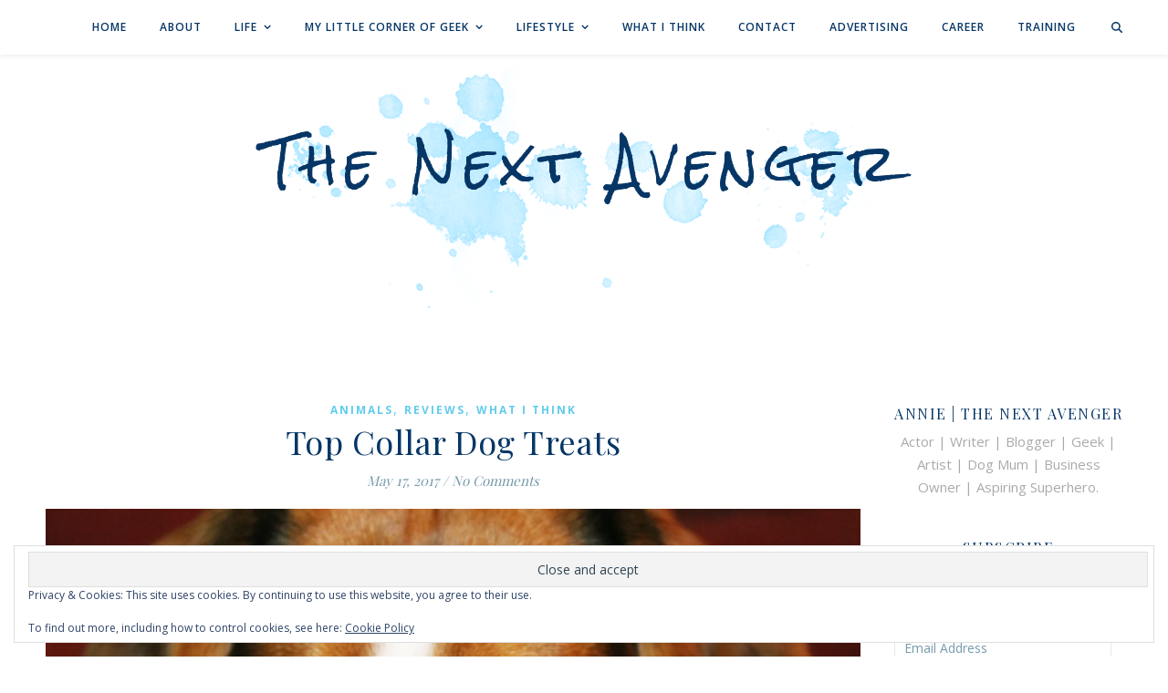

--- FILE ---
content_type: text/html; charset=UTF-8
request_url: https://thenextavenger.com/tag/dog-treats
body_size: 24902
content:
<!DOCTYPE html>
<html lang="en-US">
<head>
	<meta charset="UTF-8">
	<meta name="viewport" content="width=device-width, initial-scale=1.0, maximum-scale=1.0, user-scalable=no" />

	<title>dog treats &#8211; The Next Avenger</title>
<meta name='robots' content='max-image-preview:large' />
<link rel='dns-prefetch' href='//secure.gravatar.com' />
<link rel='dns-prefetch' href='//stats.wp.com' />
<link rel='dns-prefetch' href='//fonts.googleapis.com' />
<link rel='dns-prefetch' href='//v0.wordpress.com' />
<link rel='preconnect' href='//i0.wp.com' />
<link rel='preconnect' href='//c0.wp.com' />
<link rel="alternate" type="application/rss+xml" title="The Next Avenger &raquo; Feed" href="https://thenextavenger.com/feed" />
<link rel="alternate" type="application/rss+xml" title="The Next Avenger &raquo; Comments Feed" href="https://thenextavenger.com/comments/feed" />
<link rel="alternate" type="text/calendar" title="The Next Avenger &raquo; iCal Feed" href="https://thenextavenger.com/events/?ical=1" />
<link rel="alternate" type="application/rss+xml" title="The Next Avenger &raquo; dog treats Tag Feed" href="https://thenextavenger.com/tag/dog-treats/feed" />
		<!-- This site uses the Google Analytics by ExactMetrics plugin v8.11.1 - Using Analytics tracking - https://www.exactmetrics.com/ -->
		<!-- Note: ExactMetrics is not currently configured on this site. The site owner needs to authenticate with Google Analytics in the ExactMetrics settings panel. -->
					<!-- No tracking code set -->
				<!-- / Google Analytics by ExactMetrics -->
		<style id='wp-img-auto-sizes-contain-inline-css' type='text/css'>
img:is([sizes=auto i],[sizes^="auto," i]){contain-intrinsic-size:3000px 1500px}
/*# sourceURL=wp-img-auto-sizes-contain-inline-css */
</style>
<link rel='stylesheet' id='sbi_styles-css' href='https://thenextavenger.com/wp-content/plugins/instagram-feed/css/sbi-styles.min.css?ver=6.10.0' type='text/css' media='all' />
<style id='wp-emoji-styles-inline-css' type='text/css'>

	img.wp-smiley, img.emoji {
		display: inline !important;
		border: none !important;
		box-shadow: none !important;
		height: 1em !important;
		width: 1em !important;
		margin: 0 0.07em !important;
		vertical-align: -0.1em !important;
		background: none !important;
		padding: 0 !important;
	}
/*# sourceURL=wp-emoji-styles-inline-css */
</style>
<link rel='stylesheet' id='wp-block-library-css' href='https://c0.wp.com/c/6.9/wp-includes/css/dist/block-library/style.min.css' type='text/css' media='all' />
<style id='global-styles-inline-css' type='text/css'>
:root{--wp--preset--aspect-ratio--square: 1;--wp--preset--aspect-ratio--4-3: 4/3;--wp--preset--aspect-ratio--3-4: 3/4;--wp--preset--aspect-ratio--3-2: 3/2;--wp--preset--aspect-ratio--2-3: 2/3;--wp--preset--aspect-ratio--16-9: 16/9;--wp--preset--aspect-ratio--9-16: 9/16;--wp--preset--color--black: #000000;--wp--preset--color--cyan-bluish-gray: #abb8c3;--wp--preset--color--white: #ffffff;--wp--preset--color--pale-pink: #f78da7;--wp--preset--color--vivid-red: #cf2e2e;--wp--preset--color--luminous-vivid-orange: #ff6900;--wp--preset--color--luminous-vivid-amber: #fcb900;--wp--preset--color--light-green-cyan: #7bdcb5;--wp--preset--color--vivid-green-cyan: #00d084;--wp--preset--color--pale-cyan-blue: #8ed1fc;--wp--preset--color--vivid-cyan-blue: #0693e3;--wp--preset--color--vivid-purple: #9b51e0;--wp--preset--gradient--vivid-cyan-blue-to-vivid-purple: linear-gradient(135deg,rgb(6,147,227) 0%,rgb(155,81,224) 100%);--wp--preset--gradient--light-green-cyan-to-vivid-green-cyan: linear-gradient(135deg,rgb(122,220,180) 0%,rgb(0,208,130) 100%);--wp--preset--gradient--luminous-vivid-amber-to-luminous-vivid-orange: linear-gradient(135deg,rgb(252,185,0) 0%,rgb(255,105,0) 100%);--wp--preset--gradient--luminous-vivid-orange-to-vivid-red: linear-gradient(135deg,rgb(255,105,0) 0%,rgb(207,46,46) 100%);--wp--preset--gradient--very-light-gray-to-cyan-bluish-gray: linear-gradient(135deg,rgb(238,238,238) 0%,rgb(169,184,195) 100%);--wp--preset--gradient--cool-to-warm-spectrum: linear-gradient(135deg,rgb(74,234,220) 0%,rgb(151,120,209) 20%,rgb(207,42,186) 40%,rgb(238,44,130) 60%,rgb(251,105,98) 80%,rgb(254,248,76) 100%);--wp--preset--gradient--blush-light-purple: linear-gradient(135deg,rgb(255,206,236) 0%,rgb(152,150,240) 100%);--wp--preset--gradient--blush-bordeaux: linear-gradient(135deg,rgb(254,205,165) 0%,rgb(254,45,45) 50%,rgb(107,0,62) 100%);--wp--preset--gradient--luminous-dusk: linear-gradient(135deg,rgb(255,203,112) 0%,rgb(199,81,192) 50%,rgb(65,88,208) 100%);--wp--preset--gradient--pale-ocean: linear-gradient(135deg,rgb(255,245,203) 0%,rgb(182,227,212) 50%,rgb(51,167,181) 100%);--wp--preset--gradient--electric-grass: linear-gradient(135deg,rgb(202,248,128) 0%,rgb(113,206,126) 100%);--wp--preset--gradient--midnight: linear-gradient(135deg,rgb(2,3,129) 0%,rgb(40,116,252) 100%);--wp--preset--font-size--small: 13px;--wp--preset--font-size--medium: 20px;--wp--preset--font-size--large: 36px;--wp--preset--font-size--x-large: 42px;--wp--preset--spacing--20: 0.44rem;--wp--preset--spacing--30: 0.67rem;--wp--preset--spacing--40: 1rem;--wp--preset--spacing--50: 1.5rem;--wp--preset--spacing--60: 2.25rem;--wp--preset--spacing--70: 3.38rem;--wp--preset--spacing--80: 5.06rem;--wp--preset--shadow--natural: 6px 6px 9px rgba(0, 0, 0, 0.2);--wp--preset--shadow--deep: 12px 12px 50px rgba(0, 0, 0, 0.4);--wp--preset--shadow--sharp: 6px 6px 0px rgba(0, 0, 0, 0.2);--wp--preset--shadow--outlined: 6px 6px 0px -3px rgb(255, 255, 255), 6px 6px rgb(0, 0, 0);--wp--preset--shadow--crisp: 6px 6px 0px rgb(0, 0, 0);}:where(.is-layout-flex){gap: 0.5em;}:where(.is-layout-grid){gap: 0.5em;}body .is-layout-flex{display: flex;}.is-layout-flex{flex-wrap: wrap;align-items: center;}.is-layout-flex > :is(*, div){margin: 0;}body .is-layout-grid{display: grid;}.is-layout-grid > :is(*, div){margin: 0;}:where(.wp-block-columns.is-layout-flex){gap: 2em;}:where(.wp-block-columns.is-layout-grid){gap: 2em;}:where(.wp-block-post-template.is-layout-flex){gap: 1.25em;}:where(.wp-block-post-template.is-layout-grid){gap: 1.25em;}.has-black-color{color: var(--wp--preset--color--black) !important;}.has-cyan-bluish-gray-color{color: var(--wp--preset--color--cyan-bluish-gray) !important;}.has-white-color{color: var(--wp--preset--color--white) !important;}.has-pale-pink-color{color: var(--wp--preset--color--pale-pink) !important;}.has-vivid-red-color{color: var(--wp--preset--color--vivid-red) !important;}.has-luminous-vivid-orange-color{color: var(--wp--preset--color--luminous-vivid-orange) !important;}.has-luminous-vivid-amber-color{color: var(--wp--preset--color--luminous-vivid-amber) !important;}.has-light-green-cyan-color{color: var(--wp--preset--color--light-green-cyan) !important;}.has-vivid-green-cyan-color{color: var(--wp--preset--color--vivid-green-cyan) !important;}.has-pale-cyan-blue-color{color: var(--wp--preset--color--pale-cyan-blue) !important;}.has-vivid-cyan-blue-color{color: var(--wp--preset--color--vivid-cyan-blue) !important;}.has-vivid-purple-color{color: var(--wp--preset--color--vivid-purple) !important;}.has-black-background-color{background-color: var(--wp--preset--color--black) !important;}.has-cyan-bluish-gray-background-color{background-color: var(--wp--preset--color--cyan-bluish-gray) !important;}.has-white-background-color{background-color: var(--wp--preset--color--white) !important;}.has-pale-pink-background-color{background-color: var(--wp--preset--color--pale-pink) !important;}.has-vivid-red-background-color{background-color: var(--wp--preset--color--vivid-red) !important;}.has-luminous-vivid-orange-background-color{background-color: var(--wp--preset--color--luminous-vivid-orange) !important;}.has-luminous-vivid-amber-background-color{background-color: var(--wp--preset--color--luminous-vivid-amber) !important;}.has-light-green-cyan-background-color{background-color: var(--wp--preset--color--light-green-cyan) !important;}.has-vivid-green-cyan-background-color{background-color: var(--wp--preset--color--vivid-green-cyan) !important;}.has-pale-cyan-blue-background-color{background-color: var(--wp--preset--color--pale-cyan-blue) !important;}.has-vivid-cyan-blue-background-color{background-color: var(--wp--preset--color--vivid-cyan-blue) !important;}.has-vivid-purple-background-color{background-color: var(--wp--preset--color--vivid-purple) !important;}.has-black-border-color{border-color: var(--wp--preset--color--black) !important;}.has-cyan-bluish-gray-border-color{border-color: var(--wp--preset--color--cyan-bluish-gray) !important;}.has-white-border-color{border-color: var(--wp--preset--color--white) !important;}.has-pale-pink-border-color{border-color: var(--wp--preset--color--pale-pink) !important;}.has-vivid-red-border-color{border-color: var(--wp--preset--color--vivid-red) !important;}.has-luminous-vivid-orange-border-color{border-color: var(--wp--preset--color--luminous-vivid-orange) !important;}.has-luminous-vivid-amber-border-color{border-color: var(--wp--preset--color--luminous-vivid-amber) !important;}.has-light-green-cyan-border-color{border-color: var(--wp--preset--color--light-green-cyan) !important;}.has-vivid-green-cyan-border-color{border-color: var(--wp--preset--color--vivid-green-cyan) !important;}.has-pale-cyan-blue-border-color{border-color: var(--wp--preset--color--pale-cyan-blue) !important;}.has-vivid-cyan-blue-border-color{border-color: var(--wp--preset--color--vivid-cyan-blue) !important;}.has-vivid-purple-border-color{border-color: var(--wp--preset--color--vivid-purple) !important;}.has-vivid-cyan-blue-to-vivid-purple-gradient-background{background: var(--wp--preset--gradient--vivid-cyan-blue-to-vivid-purple) !important;}.has-light-green-cyan-to-vivid-green-cyan-gradient-background{background: var(--wp--preset--gradient--light-green-cyan-to-vivid-green-cyan) !important;}.has-luminous-vivid-amber-to-luminous-vivid-orange-gradient-background{background: var(--wp--preset--gradient--luminous-vivid-amber-to-luminous-vivid-orange) !important;}.has-luminous-vivid-orange-to-vivid-red-gradient-background{background: var(--wp--preset--gradient--luminous-vivid-orange-to-vivid-red) !important;}.has-very-light-gray-to-cyan-bluish-gray-gradient-background{background: var(--wp--preset--gradient--very-light-gray-to-cyan-bluish-gray) !important;}.has-cool-to-warm-spectrum-gradient-background{background: var(--wp--preset--gradient--cool-to-warm-spectrum) !important;}.has-blush-light-purple-gradient-background{background: var(--wp--preset--gradient--blush-light-purple) !important;}.has-blush-bordeaux-gradient-background{background: var(--wp--preset--gradient--blush-bordeaux) !important;}.has-luminous-dusk-gradient-background{background: var(--wp--preset--gradient--luminous-dusk) !important;}.has-pale-ocean-gradient-background{background: var(--wp--preset--gradient--pale-ocean) !important;}.has-electric-grass-gradient-background{background: var(--wp--preset--gradient--electric-grass) !important;}.has-midnight-gradient-background{background: var(--wp--preset--gradient--midnight) !important;}.has-small-font-size{font-size: var(--wp--preset--font-size--small) !important;}.has-medium-font-size{font-size: var(--wp--preset--font-size--medium) !important;}.has-large-font-size{font-size: var(--wp--preset--font-size--large) !important;}.has-x-large-font-size{font-size: var(--wp--preset--font-size--x-large) !important;}
/*# sourceURL=global-styles-inline-css */
</style>

<style id='classic-theme-styles-inline-css' type='text/css'>
/*! This file is auto-generated */
.wp-block-button__link{color:#fff;background-color:#32373c;border-radius:9999px;box-shadow:none;text-decoration:none;padding:calc(.667em + 2px) calc(1.333em + 2px);font-size:1.125em}.wp-block-file__button{background:#32373c;color:#fff;text-decoration:none}
/*# sourceURL=/wp-includes/css/classic-themes.min.css */
</style>
<link rel='stylesheet' id='contact-form-7-css' href='https://thenextavenger.com/wp-content/plugins/contact-form-7/includes/css/styles.css?ver=6.1.4' type='text/css' media='all' />
<link rel='stylesheet' id='ashe-style-css' href='https://thenextavenger.com/wp-content/themes/ashe-pro-premium/style.css?ver=3.5.9' type='text/css' media='all' />
<link rel='stylesheet' id='ashe-responsive-css' href='https://thenextavenger.com/wp-content/themes/ashe-pro-premium/assets/css/responsive.css?ver=3.5.9' type='text/css' media='all' />
<link rel='stylesheet' id='fontello-css' href='https://thenextavenger.com/wp-content/themes/ashe-pro-premium/assets/css/fontello.css?ver=3.5.4' type='text/css' media='all' />
<link rel='stylesheet' id='slick-css' href='https://thenextavenger.com/wp-content/themes/ashe-pro-premium/assets/css/slick.css?ver=6.9' type='text/css' media='all' />
<link rel='stylesheet' id='scrollbar-css' href='https://thenextavenger.com/wp-content/themes/ashe-pro-premium/assets/css/perfect-scrollbar.css?ver=6.9' type='text/css' media='all' />
<link rel='stylesheet' id='ashe_enqueue_Rock_Salt-css' href='https://fonts.googleapis.com/css?family=Rock+Salt%3A100%2C200%2C300%2C400%2C500%2C600%2C700%2C800%2C900&#038;ver=1.0.0' type='text/css' media='all' />
<link rel='stylesheet' id='ashe_enqueue_Open_Sans-css' href='https://fonts.googleapis.com/css?family=Open+Sans%3A100%2C200%2C300%2C400%2C500%2C600%2C700%2C800%2C900&#038;ver=1.0.0' type='text/css' media='all' />
<link rel='stylesheet' id='ashe_enqueue_Playfair_Display-css' href='https://fonts.googleapis.com/css?family=Playfair+Display%3A100%2C200%2C300%2C400%2C500%2C600%2C700%2C800%2C900&#038;ver=1.0.0' type='text/css' media='all' />
<link rel='stylesheet' id='jetpack-subscriptions-css' href='https://c0.wp.com/p/jetpack/15.4/_inc/build/subscriptions/subscriptions.min.css' type='text/css' media='all' />
<link rel='stylesheet' id='a3a3_lazy_load-css' href='//thenextavenger.com/wp-content/uploads/sass/a3_lazy_load.min.css?ver=1550696764' type='text/css' media='all' />
<script type="text/javascript" src="https://c0.wp.com/c/6.9/wp-includes/js/jquery/jquery.min.js" id="jquery-core-js"></script>
<script type="text/javascript" src="https://c0.wp.com/c/6.9/wp-includes/js/jquery/jquery-migrate.min.js" id="jquery-migrate-js"></script>
<link rel="https://api.w.org/" href="https://thenextavenger.com/wp-json/" /><link rel="alternate" title="JSON" type="application/json" href="https://thenextavenger.com/wp-json/wp/v2/tags/73" /><link rel="EditURI" type="application/rsd+xml" title="RSD" href="https://thenextavenger.com/xmlrpc.php?rsd" />
<meta name="generator" content="WordPress 6.9" />
<meta name="tec-api-version" content="v1"><meta name="tec-api-origin" content="https://thenextavenger.com"><link rel="alternate" href="https://thenextavenger.com/wp-json/tribe/events/v1/events/?tags=dog-treats" />	<style>img#wpstats{display:none}</style>
		
        <script type="text/javascript">
            var jQueryMigrateHelperHasSentDowngrade = false;

			window.onerror = function( msg, url, line, col, error ) {
				// Break out early, do not processing if a downgrade reqeust was already sent.
				if ( jQueryMigrateHelperHasSentDowngrade ) {
					return true;
                }

				var xhr = new XMLHttpRequest();
				var nonce = '90a85d6069';
				var jQueryFunctions = [
					'andSelf',
					'browser',
					'live',
					'boxModel',
					'support.boxModel',
					'size',
					'swap',
					'clean',
					'sub',
                ];
				var match_pattern = /\)\.(.+?) is not a function/;
                var erroredFunction = msg.match( match_pattern );

                // If there was no matching functions, do not try to downgrade.
                if ( null === erroredFunction || typeof erroredFunction !== 'object' || typeof erroredFunction[1] === "undefined" || -1 === jQueryFunctions.indexOf( erroredFunction[1] ) ) {
                    return true;
                }

                // Set that we've now attempted a downgrade request.
                jQueryMigrateHelperHasSentDowngrade = true;

				xhr.open( 'POST', 'https://thenextavenger.com/wp-admin/admin-ajax.php' );
				xhr.setRequestHeader( 'Content-Type', 'application/x-www-form-urlencoded' );
				xhr.onload = function () {
					var response,
                        reload = false;

					if ( 200 === xhr.status ) {
                        try {
                        	response = JSON.parse( xhr.response );

                        	reload = response.data.reload;
                        } catch ( e ) {
                        	reload = false;
                        }
                    }

					// Automatically reload the page if a deprecation caused an automatic downgrade, ensure visitors get the best possible experience.
					if ( reload ) {
						location.reload();
                    }
				};

				xhr.send( encodeURI( 'action=jquery-migrate-downgrade-version&_wpnonce=' + nonce ) );

				// Suppress error alerts in older browsers
				return true;
			}
        </script>

		<meta property="og:image" content="https://thenextavenger.com/wp-content/uploads/2019/01/next-avengerheadr-resize-2.png"/><meta property="og:title" content="The Next Avenger"/><meta property="og:description" content="" /><meta property="og:url" content="https://thenextavenger.com/" /><meta property="og:type" content="website"><meta property="og:locale" content="en_us" /><meta property="og:site_name" content="The Next Avenger"/><style id="ashe_dynamic_css">#top-bar,#top-menu .sub-menu {background-color: #ffffff;}#top-bar a {color: #063666;}#top-menu .sub-menu,#top-menu .sub-menu a {border-color: rgba(6,54,102, 0.05);}#top-bar a:hover,#top-bar li.current-menu-item > a,#top-bar li.current-menu-ancestor > a,#top-bar .sub-menu li.current-menu-item > a,#top-bar .sub-menu li.current-menu-ancestor> a {color: #61cced;}.header-logo a,.site-description {color: #063666;}.entry-header {background-color: #ffffff;}#main-nav,#main-menu .sub-menu,#main-nav #s {background-color: #ffffff;}#main-nav a,#main-nav .svg-inline--fa,#main-nav #s,.instagram-title h2 {color: #063666;}.main-nav-sidebar span,.mobile-menu-btn span {background-color: #063666;}#main-nav {box-shadow: 0px 1px 5px rgba(6,54,102, 0.1);}#main-menu .sub-menu,#main-menu .sub-menu a {border-color: rgba(6,54,102, 0.05);}#main-nav #s::-webkit-input-placeholder { /* Chrome/Opera/Safari */color: rgba(6,54,102, 0.7);}#main-nav #s::-moz-placeholder { /* Firefox 19+ */color: rgba(6,54,102, 0.7);}#main-nav #s:-ms-input-placeholder { /* IE 10+ */color: rgba(6,54,102, 0.7);}#main-nav #s:-moz-placeholder { /* Firefox 18- */color: rgba(6,54,102, 0.7);}#main-nav a:hover,#main-nav .svg-inline--fa:hover,#main-nav li.current-menu-item > a,#main-nav li.current-menu-ancestor > a,#main-nav .sub-menu li.current-menu-item > a,#main-nav .sub-menu li.current-menu-ancestor> a {color: #61cced;}.main-nav-sidebar:hover span,.mobile-menu-btn:hover span {background-color: #61cced;}/* Background */.sidebar-alt,.main-content,.featured-slider-area,#featured-links,.page-content select,.page-content input,.page-content textarea {background-color: #ffffff;}.page-content #featured-links h6,.instagram-title h2 {background-color: rgba(255,255,255, 0.85);}.ashe_promo_box_widget h6 {background-color: #ffffff;}.ashe_promo_box_widget .promo-box:after{border-color: #ffffff;}/* Text */.page-content,.page-content select,.page-content input,.page-content textarea,.page-content .post-author a,.page-content .ashe-widget a,.page-content .comment-author,.page-content #featured-links h6,.ashe_promo_box_widget h6 {color: #aaaaaa;}/* Title */.page-content h1,.page-content h2,.page-content h3,.page-content h4,.page-content h5,.page-content h6,.page-content .post-title a,.page-content .author-description h4 a,.page-content .related-posts h4 a,.page-content .blog-pagination .previous-page a,.page-content .blog-pagination .next-page a,blockquote,.page-content .post-share a {color: #063666;}.sidebar-alt-close-btn span {background-color: #063666;}.page-content .post-title a:hover {color: rgba(6,54,102, 0.75);}/* Meta */.page-content .post-date,.page-content .post-comments,.page-content .meta-sep,.page-content .post-author,.page-content [data-layout*="list"] .post-author a,.page-content .related-post-date,.page-content .comment-meta a,.page-content .author-share a,.page-content .post-tags a,.page-content .tagcloud a,.widget_categories li,.widget_archive li,.ashe-subscribe-text p,.rpwwt-post-author,.rpwwt-post-categories,.rpwwt-post-date,.rpwwt-post-comments-number {color: #759aaa;}.page-content input::-webkit-input-placeholder { /* Chrome/Opera/Safari */color: #759aaa;}.page-content input::-moz-placeholder { /* Firefox 19+ */color: #759aaa;}.page-content input:-ms-input-placeholder { /* IE 10+ */color: #759aaa;}.page-content input:-moz-placeholder { /* Firefox 18- */color: #759aaa;}/* Accent */.page-content a,.post-categories,#page-wrap .ashe-widget.widget_text a,#page-wrap .ashe-widget.ashe_author_widget a {color: #61cced;}/* Disable TMP.page-content .elementor a,.page-content .elementor a:hover {color: inherit;}*/.ps-container > .ps-scrollbar-y-rail > .ps-scrollbar-y {background: #61cced;}.page-content a:hover {color: rgba(97,204,237, 0.8);}blockquote {border-color: #61cced;}.slide-caption {color: #ffffff;background: #61cced;}/* Selection */::-moz-selection {color: #ffffff;background: #95d8ed;}::selection {color: #ffffff;background: #95d8ed;}.page-content .wprm-rating-star svg polygon {stroke: #61cced;}.page-content .wprm-rating-star-full svg polygon,.page-content .wprm-comment-rating svg path,.page-content .comment-form-wprm-rating svg path{fill: #61cced;}/* Border */.page-content .post-footer,[data-layout*="list"] .blog-grid > li,.page-content .author-description,.page-content .related-posts,.page-content .entry-comments,.page-content .ashe-widget li,.page-content #wp-calendar,.page-content #wp-calendar caption,.page-content #wp-calendar tbody td,.page-content .widget_nav_menu li a,.page-content .widget_pages li a,.page-content .tagcloud a,.page-content select,.page-content input,.page-content textarea,.widget-title h2:before,.widget-title h2:after,.post-tags a,.gallery-caption,.wp-caption-text,table tr,table th,table td,pre,.page-content .wprm-recipe-instruction {border-color: #e8e8e8;}.page-content .wprm-recipe {box-shadow: 0 0 3px 1px #e8e8e8;}hr {background-color: #e8e8e8;}.wprm-recipe-details-container,.wprm-recipe-notes-container p {background-color: rgba(232,232,232, 0.4);}/* Buttons */.widget_search .svg-fa-wrap,.widget_search #searchsubmit,.single-navigation i,.page-content input.submit,.page-content .blog-pagination.numeric a,.page-content .blog-pagination.load-more a,.page-content .mc4wp-form-fields input[type="submit"],.page-content .widget_wysija input[type="submit"],.page-content .post-password-form input[type="submit"],.page-content .wpcf7 [type="submit"],.page-content .wprm-recipe-print,.page-content .wprm-jump-to-recipe-shortcode,.page-content .wprm-print-recipe-shortcode {color: #ffffff;background-color: #063666;}.single-navigation i:hover,.page-content input.submit:hover,.ashe-boxed-style .page-content input.submit:hover,.page-content .blog-pagination.numeric a:hover,.ashe-boxed-style .page-content .blog-pagination.numeric a:hover,.page-content .blog-pagination.numeric span,.page-content .blog-pagination.load-more a:hover,.ashe-boxed-style .page-content .blog-pagination.load-more a:hover,.page-content .mc4wp-form-fields input[type="submit"]:hover,.page-content .widget_wysija input[type="submit"]:hover,.page-content .post-password-form input[type="submit"]:hover,.page-content .wpcf7 [type="submit"]:hover,.page-content .wprm-recipe-print:hover,.page-content .wprm-jump-to-recipe-shortcode:hover,.page-content .wprm-print-recipe-shortcode:hover {color: #ffffff;background-color: #61cced;}/* Image Overlay */.image-overlay,#infscr-loading,.page-content h4.image-overlay,.image-overlay a,.post-slider .prev-arrow,.post-slider .next-arrow,.header-slider-prev-arrow,.header-slider-next-arrow,.page-content .image-overlay a,#featured-slider .slick-arrow,#featured-slider .slider-dots,.header-slider-dots {color: #ffffff;}.image-overlay,#infscr-loading,.page-content h4.image-overlay {background-color: rgba(73,73,73, 0.3);}/* Background */#page-footer,#page-footer select,#page-footer input,#page-footer textarea {background-color: #282742;}/* Text */#page-footer,#page-footer a,#page-footer select,#page-footer input,#page-footer textarea {color: #aaaaaa;}/* Title */#page-footer h1,#page-footer h2,#page-footer h3,#page-footer h4,#page-footer h5,#page-footer h6 {color: #ededed;}/* Accent */#page-footer a:hover {color: #ffffff;}/* Border */#page-footer a,#page-footer .ashe-widget li,#page-footer #wp-calendar,#page-footer #wp-calendar caption,#page-footer #wp-calendar th,#page-footer #wp-calendar td,#page-footer .widget_nav_menu li a,#page-footer select,#page-footer input,#page-footer textarea,#page-footer .widget-title h2:before,#page-footer .widget-title h2:after,.footer-widgets,.category-description,.tag-description {border-color: #595959;}#page-footer hr {background-color: #595959;}.ashe-preloader-wrap {background-color: #282742;}@media screen and ( max-width: 768px ) {.mini-logo a {max-width: 60px !important;} }@media screen and ( max-width: 768px ) {#featured-links {display: none;}}@media screen and ( max-width: 640px ) {.related-posts {display: none;}}.header-logo a {font-family: 'Rock Salt';font-size: 55px;line-height: 150px;letter-spacing: 8.1px;font-weight: 400;}.site-description {font-family: 'Rock Salt';}.header-logo .site-description {font-size: 16px;}#top-menu li a {font-family: 'Open Sans';font-size: 10px;line-height: 50px;letter-spacing: 0.8px;font-weight: 600;}.top-bar-socials a {font-size: 10px;line-height: 50px;}#top-bar .mobile-menu-btn {line-height: 50px;}#top-menu .sub-menu > li > a {font-size: 10px;line-height: 3.7;letter-spacing: 0.8px;}@media screen and ( max-width: 979px ) {.top-bar-socials {float: none !important;}.top-bar-socials a {line-height: 40px !important;}}#main-menu li a,.mobile-menu-btn a {font-family: 'Open Sans';font-size: 12px;line-height: 60px;letter-spacing: 1px;font-weight: 600;}#mobile-menu li {font-family: 'Open Sans';font-size: 12px;line-height: 3.4;letter-spacing: 1px;font-weight: 600;}.main-nav-search,#main-nav #s,.dark-mode-switcher,.main-nav-socials-trigger {font-size: 12px;line-height: 60px;}#main-nav #s {line-height: 61px;}#main-menu li.menu-item-has-children>a:after {font-size: 12px;}#main-nav {min-height:60px;}.main-nav-sidebar,.mini-logo {height:60px;}#main-menu .sub-menu > li > a,#mobile-menu .sub-menu > li {font-size: 10px;line-height: 3.8;letter-spacing: 0.8px;}.mobile-menu-btn {font-size: 15px;line-height: 60px;}.main-nav-socials a {font-size: 11px;line-height: 60px;}#top-menu li a,#main-menu li a,#mobile-menu li,.mobile-menu-btn a {text-transform: uppercase;}.post-meta,#wp-calendar thead th,#wp-calendar caption,h1,h2,h3,h4,h5,h6,blockquote p,#reply-title,#reply-title a {font-family: 'Playfair Display';}/* font size 40px */h1 {font-size: 40px;}/* font size 36px */h2 {font-size: 36px;}/* font size 30px */h3 {font-size: 30px;}/* font size 24px */h4 {font-size: 24px;}/* font size 22px */h5,.page-content .wprm-recipe-name,.page-content .wprm-recipe-header {font-size: 22px;}/* font size 20px */h6 {font-size: 20px;}/* font size 19px */blockquote p {font-size: 19px;}/* font size 18px */.related-posts h4 a {font-size: 18px;}/* font size 16px */.author-description h4,.category-description h4,.tag-description h4,#reply-title,#reply-title a,.comment-title,.widget-title h2,.ashe_author_widget h3 {font-size: 16px;}.post-title,.page-title {line-height: 44px;}/* letter spacing 0.5px */.slider-title,.post-title,.page-title,.related-posts h4 a {letter-spacing: 0.5px;}/* letter spacing 1.5px */.widget-title h2,.author-description h4,.category-description h4,.tag-description h4,.comment-title,#reply-title,#reply-title a,.ashe_author_widget h3 {letter-spacing: 1.5px;}/* letter spacing 2px */.related-posts h3 {letter-spacing: 2px;}/* font weight */h1,h2,h3,h4,h5,h6 {font-weight: 400;}h1,h2,h3,h4,h5,h6 {font-style: normal;}h1,h2,h3,h4,h5,h6 {text-transform: none;}body,.page-404 h2,#featured-links h6,.ashe_promo_box_widget h6,.comment-author,.related-posts h3,.instagram-title h2,input,textarea,select,.no-result-found h1,.ashe-subscribe-text h4,.widget_wysija_cont .updated,.widget_wysija_cont .error,.widget_wysija_cont .xdetailed-errors {font-family: 'Open Sans';}body,.page-404 h2,.no-result-found h1 {font-weight: 400;}body,.comment-author {font-size: 15px;}body p,.post-content,.post-content li,.comment-text li {line-height: 25px;}/* letter spacing 0 */body p,.post-content,.comment-author,.widget_recent_comments li,.widget_meta li,.widget_recent_comments li,.widget_pages > ul > li,.widget_archive li,.widget_categories > ul > li,.widget_recent_entries ul li,.widget_nav_menu li,.related-post-date,.post-media .image-overlay a,.post-meta,.rpwwt-post-title {letter-spacing: 0px;}/* letter spacing 0.5 + */.post-author,.post-media .image-overlay span,blockquote p {letter-spacing: 0.5px;}/* letter spacing 1 + */#main-nav #searchform input,#featured-links h6,.ashe_promo_box_widget h6,.instagram-title h2,.ashe-subscribe-text h4,.page-404 p,#wp-calendar caption {letter-spacing: 1px;}/* letter spacing 2 + */.comments-area #submit,.tagcloud a,.mc4wp-form-fields input[type='submit'],.widget_wysija input[type='submit'],.slider-read-more a,.post-categories a,.read-more a,.no-result-found h1,.blog-pagination a,.blog-pagination span {letter-spacing: 2px;}/* font size 18px */.post-media .image-overlay p,.post-media .image-overlay a {font-size: 18px;}/* font size 16px */.ashe_social_widget .social-icons a {font-size: 16px;}/* font size 14px */.post-author,.post-share,.related-posts h3,input,textarea,select,.comment-reply-link,.wp-caption-text,.author-share a,#featured-links h6,.ashe_promo_box_widget h6,#wp-calendar,.instagram-title h2 {font-size: 14px;}/* font size 13px */.slider-categories,.slider-read-more a,.read-more a,.blog-pagination a,.blog-pagination span,.footer-socials a,.rpwwt-post-author,.rpwwt-post-categories,.rpwwt-post-date,.rpwwt-post-comments-number,.copyright-info,.footer-menu-container {font-size: 13px;}/* font size 12px */.post-categories a,.post-tags a,.widget_recent_entries ul li span,#wp-calendar caption,#wp-calendar tfoot #prev a,#wp-calendar tfoot #next a {font-size: 12px;}/* font size 11px */.related-post-date,.comment-meta,.tagcloud a {font-size: 11px !important;}.boxed-wrapper {max-width: 1400px;}.sidebar-alt {max-width: 320px;left: -320px; padding: 85px 35px 0px;}.sidebar-left,.sidebar-right {width: 287px;}[data-layout*="rsidebar"] .main-container,[data-layout*="lsidebar"] .main-container {float: left;width: calc(100% - 287px);width: -webkit-calc(100% - 287px);}[data-layout*="lrsidebar"] .main-container {width: calc(100% - 574px);width: -webkit-calc(100% - 574px);}[data-layout*="fullwidth"] .main-container {width: 100%;}#top-bar > div,#main-nav > div,#featured-links,.main-content,.page-footer-inner,.featured-slider-area.boxed-wrapper {padding-left: 50px;padding-right: 50px;}.ashe-instagram-widget #sb_instagram {max-width: none !important;}.ashe-instagram-widget #sbi_images {display: -webkit-box;display: -ms-flexbox;display: flex;}.ashe-instagram-widget #sbi_images .sbi_photo {height: auto !important;}.ashe-instagram-widget #sbi_images .sbi_photo img {display: block !important;}.ashe-widget #sbi_images .sbi_photo {/*height: auto !important;*/}.ashe-widget #sbi_images .sbi_photo img {display: block !important;}#top-menu {float: left;}.top-bar-socials {float: right;}.entry-header:not(.html-image) {height: 340px;background-size: cover;}.entry-header-slider div {height: 340px;}.entry-header:not(.html-image) {background-position: center center;}.entry-header:not(.html-image) {background-color: transparent !important;}.header-logo {padding-top: 45px;}.logo-img {max-width: 770px;}.mini-logo a {max-width: 70px;}@media screen and (max-width: 880px) {.logo-img { max-width: 300px;}}#main-nav {text-align: center;}.main-nav-icons.main-nav-socials-mobile {left: 50px;}.main-nav-socials-trigger {position: absolute;top: 0px;left: 50px;}.main-nav-sidebar + .main-nav-socials-trigger {left: 80px;}.mini-logo + .main-nav-socials-trigger {right: 80px;left: auto;}.main-nav-sidebar {position: absolute;top: 0px;left: 50px;z-index: 1;}.main-nav-icons {position: absolute;top: 0px;right: 50px;z-index: 2;}.mini-logo {position: absolute;left: auto;top: 0;}.main-nav-sidebar ~ .mini-logo {margin-left: 30px;}#featured-slider.boxed-wrapper {max-width: 1140px;}.slider-item-bg {height: 540px;}#featured-links .featured-link {margin-top: 20px;}#featured-links .featured-link {margin-right: 20px;}#featured-links .featured-link:nth-of-type(3n) {margin-right: 0;}#featured-links .featured-link {width: calc( (100% - 40px) / 3 - 1px);width: -webkit-calc( (100% - 40px) / 3 - 1px);}.featured-link:nth-child(4) .cv-inner {display: none;}.featured-link:nth-child(5) .cv-inner {display: none;}.featured-link:nth-child(6) .cv-inner {display: none;}.blog-grid > li,.main-container .featured-slider-area {margin-bottom: 30px;}[data-layout*="col2"] .blog-grid > li,[data-layout*="col3"] .blog-grid > li,[data-layout*="col4"] .blog-grid > li {display: inline-block;vertical-align: top;margin-right: 37px;}[data-layout*="col2"] .blog-grid > li:nth-of-type(2n+2),[data-layout*="col3"] .blog-grid > li:nth-of-type(3n+3),[data-layout*="col4"] .blog-grid > li:nth-of-type(4n+4) {margin-right: 0;}[data-layout*="col1"] .blog-grid > li {width: 100%;}[data-layout*="col2"] .blog-grid > li {width: calc((100% - 37px ) / 2 - 1px);width: -webkit-calc((100% - 37px ) / 2 - 1px);}[data-layout*="col3"] .blog-grid > li {width: calc((100% - 2 * 37px ) / 3 - 2px);width: -webkit-calc((100% - 2 * 37px ) / 3 - 2px);}[data-layout*="col4"] .blog-grid > li {width: calc((100% - 3 * 37px ) / 4 - 1px);width: -webkit-calc((100% - 3 * 37px ) / 4 - 1px);}[data-layout*="rsidebar"] .sidebar-right {padding-left: 37px;}[data-layout*="lsidebar"] .sidebar-left {padding-right: 37px;}[data-layout*="lrsidebar"] .sidebar-right {padding-left: 37px;}[data-layout*="lrsidebar"] .sidebar-left {padding-right: 37px;}.blog-grid .post-header,.blog-grid .read-more,[data-layout*="list"] .post-share {text-align: center;}p.has-drop-cap:not(:focus)::first-letter {float: left;margin: 0px 12px 0 0;font-family: 'Playfair Display';font-size: 80px;line-height: 65px;text-align: center;text-transform: uppercase;color: #063666;}@-moz-document url-prefix() {p.has-drop-cap:not(:focus)::first-letter {margin-top: 10px !important;}}.home .post-content > p:first-of-type:first-letter,.blog .post-content > p:first-of-type:first-letter,.archive .post-content > p:first-of-type:first-letter {float: left;margin: 0px 12px 0 0;font-family: 'Playfair Display';font-size: 80px;line-height: 65px;text-align: center;text-transform: uppercase;color: #063666;}@-moz-document url-prefix() {.home .post-content > p:first-of-type:first-letter,.blog .post-content > p:first-of-type:first-letter,.archive .post-content > p:first-of-type:first-letter {margin-top: 10px !important;}}.single .post-content > p:first-of-type:first-letter,.single .post-content .elementor-text-editor p:first-of-type:first-letter {float: left;margin: 0px 12px 0 0;font-family: 'Playfair Display';font-size: 80px;line-height: 65px;text-align: center;text-transform: uppercase;color: #063666;}@-moz-document url-prefix() {.single .post-content p:first-of-type:first-letter {margin-top: 10px !important;}}[data-dropcaps*='yes'] .post-content > p:first-of-type:first-letter {float: left;margin: 0px 12px 0 0;font-family: 'Playfair Display';font-size: 80px;line-height: 65px;text-align: center;text-transform: uppercase;color: #063666;}@-moz-document url-prefix() {[data-dropcaps*='yes'] .post-content > p:first-of-type:first-letter {margin-top: 10px !important;}}.footer-widgets > .ashe-widget {width: 30%;margin-right: 5%;}.footer-widgets > .ashe-widget:nth-child(3n+3) {margin-right: 0;}.footer-widgets > .ashe-widget:nth-child(3n+4) {clear: both;}.copyright-info {float: right;}.footer-socials {float: left;}.footer-menu-container {float: right;}#footer-menu {float: left;}#footer-menu > li {margin-right: 5px;}.footer-menu-container:after {float: left;margin-right: 5px;}.footer-menu-container:after {display: none;}.cssload-fond{position:relative;margin:auto}.cssload-container-general{animation:cssload-animball_two 1.15s infinite;-o-animation:cssload-animball_two 1.15s infinite;-ms-animation:cssload-animball_two 1.15s infinite;-webkit-animation:cssload-animball_two 1.15s infinite;-moz-animation:cssload-animball_two 1.15s infinite;width:43px;height:43px}.cssload-internal{width:43px;height:43px;position:absolute}.cssload-ballcolor{width:19px;height:19px;border-radius:50%}.cssload-ball_1,.cssload-ball_2,.cssload-ball_3,.cssload-ball_4{position:absolute;animation:cssload-animball_one 1.15s infinite ease;-o-animation:cssload-animball_one 1.15s infinite ease;-ms-animation:cssload-animball_one 1.15s infinite ease;-webkit-animation:cssload-animball_one 1.15s infinite ease;-moz-animation:cssload-animball_one 1.15s infinite ease}.cssload-ball_1{background-color:#ffffff;top:0;left:0}.cssload-ball_2{background-color:#ffffff;top:0;left:23px}.cssload-ball_3{background-color:#ffffff;top:23px;left:0}.cssload-ball_4{background-color:#ffffff;top:23px;left:23px}@keyframes cssload-animball_one{0%{position:absolute}50%{top:12px;left:12px;position:absolute;opacity:.5}100%{position:absolute}}@-o-keyframes cssload-animball_one{0%{position:absolute}50%{top:12px;left:12px;position:absolute;opacity:.5}100%{position:absolute}}@-ms-keyframes cssload-animball_one{0%{position:absolute}50%{top:12px;left:12px;position:absolute;opacity:.5}100%{position:absolute}}@-webkit-keyframes cssload-animball_one{0%{position:absolute}50%{top:12px;left:12px;position:absolute;opacity:.5}100%{position:absolute}}@-moz-keyframes cssload-animball_one{0%{position:absolute}50%{top:12px;left:12px;position:absolute;opacity:.5}100%{position:absolute}}@keyframes cssload-animball_two{0%{transform:rotate(0deg) scale(1)}50%{transform:rotate(360deg) scale(1.3)}100%{transform:rotate(720deg) scale(1)}}@-o-keyframes cssload-animball_two{0%{-o-transform:rotate(0deg) scale(1)}50%{-o-transform:rotate(360deg) scale(1.3)}100%{-o-transform:rotate(720deg) scale(1)}}@-ms-keyframes cssload-animball_two{0%{-ms-transform:rotate(0deg) scale(1)}50%{-ms-transform:rotate(360deg) scale(1.3)}100%{-ms-transform:rotate(720deg) scale(1)}}@-webkit-keyframes cssload-animball_two{0%{-webkit-transform:rotate(0deg) scale(1)}50%{-webkit-transform:rotate(360deg) scale(1.3)}100%{-webkit-transform:rotate(720deg) scale(1)}}@-moz-keyframes cssload-animball_two{0%{-moz-transform:rotate(0deg) scale(1)}50%{-moz-transform:rotate(360deg) scale(1.3)}100%{-moz-transform:rotate(720deg) scale(1)}}</style><style type="text/css" id="custom-background-css">
body.custom-background { background-color: #ffffff; }
</style>
	
<!-- Jetpack Open Graph Tags -->
<meta property="og:type" content="website" />
<meta property="og:title" content="dog treats &#8211; The Next Avenger" />
<meta property="og:url" content="https://thenextavenger.com/tag/dog-treats" />
<meta property="og:site_name" content="The Next Avenger" />
<meta property="og:image" content="https://i0.wp.com/thenextavenger.com/wp-content/uploads/2019/02/cropped-Avenger-next-logo.png?fit=512%2C512&#038;ssl=1" />
<meta property="og:image:width" content="512" />
<meta property="og:image:height" content="512" />
<meta property="og:image:alt" content="" />
<meta property="og:locale" content="en_US" />

<!-- End Jetpack Open Graph Tags -->
<link rel="icon" href="https://i0.wp.com/thenextavenger.com/wp-content/uploads/2019/02/cropped-Avenger-next-logo.png?fit=32%2C32&#038;ssl=1" sizes="32x32" />
<link rel="icon" href="https://i0.wp.com/thenextavenger.com/wp-content/uploads/2019/02/cropped-Avenger-next-logo.png?fit=192%2C192&#038;ssl=1" sizes="192x192" />
<link rel="apple-touch-icon" href="https://i0.wp.com/thenextavenger.com/wp-content/uploads/2019/02/cropped-Avenger-next-logo.png?fit=180%2C180&#038;ssl=1" />
<meta name="msapplication-TileImage" content="https://i0.wp.com/thenextavenger.com/wp-content/uploads/2019/02/cropped-Avenger-next-logo.png?fit=270%2C270&#038;ssl=1" />
<link rel='stylesheet' id='jetpack-swiper-library-css' href='https://c0.wp.com/p/jetpack/15.4/_inc/blocks/swiper.css' type='text/css' media='all' />
<link rel='stylesheet' id='jetpack-carousel-css' href='https://c0.wp.com/p/jetpack/15.4/modules/carousel/jetpack-carousel.css' type='text/css' media='all' />
<link rel='stylesheet' id='eu-cookie-law-style-css' href='https://c0.wp.com/p/jetpack/15.4/modules/widgets/eu-cookie-law/style.css' type='text/css' media='all' />
</head>

<body class="archive tag tag-dog-treats tag-73 custom-background wp-embed-responsive wp-theme-ashe-pro-premium tribe-no-js">

	<!-- Preloader -->
	
<div class="ashe-preloader-wrap">

	
	<div align="center" class="cssload-fond">
		<div class="cssload-container-general">
				<div class="cssload-internal"><div class="cssload-ballcolor cssload-ball_1"> </div></div>
				<div class="cssload-internal"><div class="cssload-ballcolor cssload-ball_2"> </div></div>
				<div class="cssload-internal"><div class="cssload-ballcolor cssload-ball_3"> </div></div>
				<div class="cssload-internal"><div class="cssload-ballcolor cssload-ball_4"> </div></div>
		</div>
	</div>

	
</div><!-- .ashe-preloader-wrap -->


	<!-- Page Wrapper -->
	<div id="page-wrap">

		<!-- Boxed Wrapper -->
		<div id="page-header" class="boxed-wrapper">

		
<div id="main-nav" class="clear-fix" data-fixed="1" data-close-on-click = "" data-mobile-fixed="1">

	<div >

		<!-- Alt Sidebar Icon -->
		
		<!-- Mini Logo -->
		
		<!-- Social Trigger Icon -->
		
		<!-- Icons -->
		<div class="main-nav-icons">

			
			
						<div class="main-nav-search" aria-label="Search">
				<i class="fa-solid fa-magnifying-glass"></i>
				<i class="fa-solid fa-xmark"></i>
				<form role="search" method="get" id="searchform" class="clear-fix" action="https://thenextavenger.com/"><input type="search" name="s" id="s" placeholder="Search..." data-placeholder="Type &amp; hit Enter..." value="" /><span class="svg-fa-wrap"><i class="fa-solid fa-magnifying-glass"></i></span><input type="submit" id="searchsubmit" value="st" /></form>			</div>
					</div>

		<nav class="main-menu-container"><ul id="main-menu" class=""><li id="menu-item-1297" class="menu-item menu-item-type-custom menu-item-object-custom menu-item-home menu-item-1297"><a href="https://thenextavenger.com/">Home</a></li>
<li id="menu-item-1185" class="menu-item menu-item-type-post_type menu-item-object-page menu-item-1185"><a href="https://thenextavenger.com/about">ABOUT</a></li>
<li id="menu-item-1232" class="menu-item menu-item-type-taxonomy menu-item-object-category menu-item-has-children menu-item-1232"><a href="https://thenextavenger.com/category/life">LIFE</a>
<ul class="sub-menu">
	<li id="menu-item-1237" class="menu-item menu-item-type-taxonomy menu-item-object-category menu-item-1237"><a href="https://thenextavenger.com/category/life/diary">Diary</a></li>
</ul>
</li>
<li id="menu-item-1348" class="menu-item menu-item-type-taxonomy menu-item-object-category menu-item-has-children menu-item-1348"><a href="https://thenextavenger.com/category/my-little-corner-of-geek">My Little Corner of Geek</a>
<ul class="sub-menu">
	<li id="menu-item-1349" class="menu-item menu-item-type-taxonomy menu-item-object-category menu-item-1349"><a href="https://thenextavenger.com/category/my-little-corner-of-geek/merch">Merch</a></li>
	<li id="menu-item-1198" class="menu-item menu-item-type-taxonomy menu-item-object-category menu-item-1198"><a href="https://thenextavenger.com/category/the-arts/film-tv">Film &#038; TV</a></li>
	<li id="menu-item-1200" class="menu-item menu-item-type-taxonomy menu-item-object-category menu-item-1200"><a href="https://thenextavenger.com/category/the-arts/books-art">Books &#038; Art</a></li>
	<li id="menu-item-1199" class="menu-item menu-item-type-taxonomy menu-item-object-category menu-item-1199"><a href="https://thenextavenger.com/category/the-arts/live-shows-music">Music  &#038;  Live Shows</a></li>
</ul>
</li>
<li id="menu-item-1192" class="menu-item menu-item-type-taxonomy menu-item-object-category menu-item-has-children menu-item-1192"><a href="https://thenextavenger.com/category/lifestyle">LIFESTYLE</a>
<ul class="sub-menu">
	<li id="menu-item-1202" class="menu-item menu-item-type-taxonomy menu-item-object-category menu-item-1202"><a href="https://thenextavenger.com/category/lifestyle/health-fitness">Health &#038; Fitness</a></li>
	<li id="menu-item-1203" class="menu-item menu-item-type-taxonomy menu-item-object-category menu-item-1203"><a href="https://thenextavenger.com/category/lifestyle/spirituality">Spirituality</a></li>
</ul>
</li>
<li id="menu-item-1204" class="menu-item menu-item-type-taxonomy menu-item-object-category menu-item-1204"><a href="https://thenextavenger.com/category/lifestyle/what-i-think">What I Think</a></li>
<li id="menu-item-1187" class="menu-item menu-item-type-post_type menu-item-object-page menu-item-1187"><a href="https://thenextavenger.com/contact">CONTACT</a></li>
<li id="menu-item-1489" class="menu-item menu-item-type-post_type menu-item-object-page menu-item-1489"><a href="https://thenextavenger.com/advertising">Advertising</a></li>
<li id="menu-item-1239" class="menu-item menu-item-type-taxonomy menu-item-object-category menu-item-1239"><a href="https://thenextavenger.com/category/acting/career">Career</a></li>
<li id="menu-item-1240" class="menu-item menu-item-type-taxonomy menu-item-object-category menu-item-1240"><a href="https://thenextavenger.com/category/acting/training">Training</a></li>
</ul></nav>
		<!-- Mobile Menu Button -->
		<span class="mobile-menu-btn" aria-label="Mobile Menu">
			<div>
			<i class="fas fa-chevron-down"></i>			</div>
		</span>

	</div>

	<nav class="mobile-menu-container"><ul id="mobile-menu" class=""><li class="menu-item menu-item-type-custom menu-item-object-custom menu-item-home menu-item-1297"><a href="https://thenextavenger.com/">Home</a></li>
<li class="menu-item menu-item-type-post_type menu-item-object-page menu-item-1185"><a href="https://thenextavenger.com/about">ABOUT</a></li>
<li class="menu-item menu-item-type-taxonomy menu-item-object-category menu-item-has-children menu-item-1232"><a href="https://thenextavenger.com/category/life">LIFE</a>
<ul class="sub-menu">
	<li class="menu-item menu-item-type-taxonomy menu-item-object-category menu-item-1237"><a href="https://thenextavenger.com/category/life/diary">Diary</a></li>
</ul>
</li>
<li class="menu-item menu-item-type-taxonomy menu-item-object-category menu-item-has-children menu-item-1348"><a href="https://thenextavenger.com/category/my-little-corner-of-geek">My Little Corner of Geek</a>
<ul class="sub-menu">
	<li class="menu-item menu-item-type-taxonomy menu-item-object-category menu-item-1349"><a href="https://thenextavenger.com/category/my-little-corner-of-geek/merch">Merch</a></li>
	<li class="menu-item menu-item-type-taxonomy menu-item-object-category menu-item-1198"><a href="https://thenextavenger.com/category/the-arts/film-tv">Film &#038; TV</a></li>
	<li class="menu-item menu-item-type-taxonomy menu-item-object-category menu-item-1200"><a href="https://thenextavenger.com/category/the-arts/books-art">Books &#038; Art</a></li>
	<li class="menu-item menu-item-type-taxonomy menu-item-object-category menu-item-1199"><a href="https://thenextavenger.com/category/the-arts/live-shows-music">Music  &#038;  Live Shows</a></li>
</ul>
</li>
<li class="menu-item menu-item-type-taxonomy menu-item-object-category menu-item-has-children menu-item-1192"><a href="https://thenextavenger.com/category/lifestyle">LIFESTYLE</a>
<ul class="sub-menu">
	<li class="menu-item menu-item-type-taxonomy menu-item-object-category menu-item-1202"><a href="https://thenextavenger.com/category/lifestyle/health-fitness">Health &#038; Fitness</a></li>
	<li class="menu-item menu-item-type-taxonomy menu-item-object-category menu-item-1203"><a href="https://thenextavenger.com/category/lifestyle/spirituality">Spirituality</a></li>
</ul>
</li>
<li class="menu-item menu-item-type-taxonomy menu-item-object-category menu-item-1204"><a href="https://thenextavenger.com/category/lifestyle/what-i-think">What I Think</a></li>
<li class="menu-item menu-item-type-post_type menu-item-object-page menu-item-1187"><a href="https://thenextavenger.com/contact">CONTACT</a></li>
<li class="menu-item menu-item-type-post_type menu-item-object-page menu-item-1489"><a href="https://thenextavenger.com/advertising">Advertising</a></li>
<li class="menu-item menu-item-type-taxonomy menu-item-object-category menu-item-1239"><a href="https://thenextavenger.com/category/acting/career">Career</a></li>
<li class="menu-item menu-item-type-taxonomy menu-item-object-category menu-item-1240"><a href="https://thenextavenger.com/category/acting/training">Training</a></li>
 </ul></nav>	
</div><!-- #main-nav -->

<div class="entry-header background-image" data-bg-type="image" data-image="https://thenextavenger.com/wp-content/uploads/2019/01/next-avengerheadr-resize-2.png" data-video-mp4="" data-video-webm="">
	
	<div class="cvr-container">
		<div class="cvr-outer">
			<div class="cvr-inner">

			
			<div class="header-logo">

				
											<a href="https://thenextavenger.com/" class="site-title">The Next Avenger</a>
					
				
								
				<p class="site-description"></p>
				
			</div>
			
			
			</div>
		</div>
	</div>

	

		
</div>


		</div><!-- .boxed-wrapper -->

		<!-- Page Content -->
		<div class="page-content">

			
<div class="main-content clear-fix boxed-wrapper" data-layout="col1-rsidebar" data-sidebar-sticky="1" data-sidebar-width="250">
	
	
	<div class="main-container">
				<ul class="blog-grid">

		<li>
<article id="post-738" class="blog-post clear-fix ashe-dropcaps post-738 post type-post status-publish format-image has-post-thumbnail hentry category-animals category-reviews category-what-i-think tag-dog tag-dog-treats tag-dogs tag-pet-subscription-crate tag-pets tag-review tag-subscription-crates tag-top-collar tag-top-collar-dog-treats tag-treats post_format-post-format-image">

	
	<header class="post-header">

 		<div class="post-categories"><a href="https://thenextavenger.com/category/animals" rel="category tag">Animals</a>,&nbsp;&nbsp;<a href="https://thenextavenger.com/category/animals/reviews" rel="category tag">Reviews</a>,&nbsp;&nbsp;<a href="https://thenextavenger.com/category/lifestyle/what-i-think" rel="category tag">What I Think</a> </div>
				<h2 class="post-title">
			<a href="https://thenextavenger.com/top-collar-dog-treats" target="_self">Top Collar Dog Treats</a>
		</h2>
		
				<div class="post-meta clear-fix">
						<span class="post-date">May 17, 2017</span>
			
			<span class="meta-sep">/</span>

			<a href="https://thenextavenger.com/top-collar-dog-treats#respond" class="post-comments" >No Comments</a>		</div>
				
	</header>

		<div class="post-media">
		<a href="https://thenextavenger.com/top-collar-dog-treats" target="_self"></a><img width="1140" height="966" src="https://i0.wp.com/thenextavenger.com/wp-content/uploads/2017/05/stark-doughnut.jpg?resize=1140%2C966&amp;ssl=1" class="attachment-ashe-full-thumbnail size-ashe-full-thumbnail wp-post-image" alt="" decoding="async" fetchpriority="high" srcset="https://i0.wp.com/thenextavenger.com/wp-content/uploads/2017/05/stark-doughnut.jpg?w=4080&amp;ssl=1 4080w, https://i0.wp.com/thenextavenger.com/wp-content/uploads/2017/05/stark-doughnut.jpg?resize=300%2C254&amp;ssl=1 300w, https://i0.wp.com/thenextavenger.com/wp-content/uploads/2017/05/stark-doughnut.jpg?resize=768%2C651&amp;ssl=1 768w, https://i0.wp.com/thenextavenger.com/wp-content/uploads/2017/05/stark-doughnut.jpg?resize=1024%2C867&amp;ssl=1 1024w, https://i0.wp.com/thenextavenger.com/wp-content/uploads/2017/05/stark-doughnut.jpg?resize=660%2C559&amp;ssl=1 660w, https://i0.wp.com/thenextavenger.com/wp-content/uploads/2017/05/stark-doughnut.jpg?w=1920&amp;ssl=1 1920w, https://i0.wp.com/thenextavenger.com/wp-content/uploads/2017/05/stark-doughnut.jpg?w=2880&amp;ssl=1 2880w" sizes="(max-width: 1140px) 100vw, 1140px" data-attachment-id="791" data-permalink="https://thenextavenger.com/stark-doughnut" data-orig-file="https://i0.wp.com/thenextavenger.com/wp-content/uploads/2017/05/stark-doughnut.jpg?fit=4080%2C3456&amp;ssl=1" data-orig-size="4080,3456" data-comments-opened="1" data-image-meta="{&quot;aperture&quot;:&quot;5.6&quot;,&quot;credit&quot;:&quot;&quot;,&quot;camera&quot;:&quot;Canon EOS 700D&quot;,&quot;caption&quot;:&quot;&quot;,&quot;created_timestamp&quot;:&quot;1495024851&quot;,&quot;copyright&quot;:&quot;&quot;,&quot;focal_length&quot;:&quot;48&quot;,&quot;iso&quot;:&quot;1600&quot;,&quot;shutter_speed&quot;:&quot;0.016666666666667&quot;,&quot;title&quot;:&quot;&quot;,&quot;orientation&quot;:&quot;1&quot;}" data-image-title="Stark Doughnut" data-image-description="" data-image-caption="" data-medium-file="https://i0.wp.com/thenextavenger.com/wp-content/uploads/2017/05/stark-doughnut.jpg?fit=300%2C254&amp;ssl=1" data-large-file="https://i0.wp.com/thenextavenger.com/wp-content/uploads/2017/05/stark-doughnut.jpg?fit=960%2C813&amp;ssl=1" />	</div>
	
	
	<div class="post-content">
		<p>Recently I decided to try a new subscription box for Stark. She goes through treats like no ones business, she&#8217;s a hungry dog! (well, what do you expect with a Beagle Cavalier mix!) Plus the fact she&#8217;s always training, I&#8217;m constantly running off to the pet shop to grab more bags, so you can see why I chose to give Top Collar a try. In the past Stark has had treats from the subscription service Yum.ee, and they were amazing, she couldn&#8217;t get enough of them. Sadly though, Yum.ee stopped trading this February, much to our disappointment. Upon looking through the Top Collar site I was very excited about the&hellip;</p>	</div>

	
	<div class="read-more">
		<a href="https://thenextavenger.com/top-collar-dog-treats" target="_self">Read More</a>
	</div>
	
		<footer class="post-footer">

				<span class="post-author">
			<a href="https://thenextavenger.com/author/tnaadmin_primary">
				<img alt='' src='https://secure.gravatar.com/avatar/536d2c575c80c744c74a62d1da645372cbc68794535c2b04402f73284bc06ca9?s=30&#038;d=mm&#038;r=g' srcset='https://secure.gravatar.com/avatar/536d2c575c80c744c74a62d1da645372cbc68794535c2b04402f73284bc06ca9?s=60&#038;d=mm&#038;r=g 2x' class='avatar avatar-30 photo' height='30' width='30' decoding='async'/>			</a>
			<a href="https://thenextavenger.com/author/tnaadmin_primary" title="Posts by MissAnnieLarkin" rel="author">MissAnnieLarkin</a>	
		</span>
		
			
	      <div class="post-share">

		    		    <a class="facebook-share" target="_blank" href="https://www.facebook.com/sharer/sharer.php?u=https://thenextavenger.com/top-collar-dog-treats">
			<i class="fab fa-facebook-f"></i>
		</a>
		
				<a class="twitter-share" target="_blank" href="https://twitter.com/intent/tweet?url=https://thenextavenger.com/top-collar-dog-treats">
			<i class="fab fa-x-twitter"></i>
		</a>
		
				<a class="pinterest-share" target="_blank" href="https://pinterest.com/pin/create/button/?url=https://thenextavenger.com/top-collar-dog-treats&#038;media=https://thenextavenger.com/wp-content/uploads/2017/05/stark-doughnut.jpg&#038;description=Top%20Collar%20Dog%20Treats">
			<i class="fab fa-pinterest"></i>
		</a>
		
				<a class="whatsapp-share" target="_blank" href="https://api.whatsapp.com/send?text=*Top%20Collar%20Dog%20Treats*nRecently%20I%20decided%20to%20try%20a%20new%20subscription%20box%20for%20Stark.%20She%20goes%20through%20treats%20like%20no%20ones%20business,%20she&#8217;s%20a%20hungry%20dog!%20(well,%20what%20do%20you%20expect%20with%20a%20Beagle%20Cavalier%20mix!)%20Plus%20the%20fact%20she&#8217;s%20always%20training,%20I&#8217;m%20constantly%20running%20off%20to%20the%20pet%20shop%20to%20grab%20more%20bags,%20so%20you%20can%20see%20why%20I%20chose%20to%20give%20Top%20Collar%20a%20try.%20In%20the%20past%20Stark%20has%20had%20treats%20from%20the%20subscription%20service%20Yum.ee,%20and%20they%20were%20amazing,%20she%20couldn&#8217;t%20get%20enough%20of%20them.%20Sadly%20though,%20Yum.ee%20stopped%20trading%20this%20February,%20much%20to%20our%20disappointment.%20Upon%20looking%20through%20the%20Top%20Collar%20site%20I%20was%20very%20excited%20about%20the%20amount%20of%20flavours%20and%20how%20interesting%20the%20treats%20sounded,%20not%20gunna%20lie,%20I%20was%20really%20eager%20for%20my%20pup%20to%20try%20the%20Full%20English%20one.%20It%20was%20a%20super%20bonus%20when%20I%20found%20out%20they%20were%20gluten%20free%20as%20well,%20which%20is%20perfect%20for%20Starks%20sensitive%20tummy.%20I%20was%20also%20very%20happy%20to%20hear%20all%20treats%20are%20baked%20by%20hand%20and%20made%20in%20the%20UK.%20Upon%20signing%20up%20I%20loved%20the%20fact%20I%20could%20upload%20a%20picture%20of%20my%20dog%20to%20appear%20on%20the%20package%20each%20time%20one%20is%20delivered,%20it%20was%20just%20such%20a%20lovely%20personal%20touch.%20Along%20with%20all%20of%20that%20they%20have%20an%20lovely%20blog%20full%20of%20doggy%20tips%20on%20their%20website,%20which%20is%20great!%20When%20the%20first%20box%20arrived%20I%20really%20did%20love%20the%20picture%20on%20the%20box,%20it%20was%20just%20as%20I%20expected.%20Although%20after%20having%20Yum.ee%20treats%20for%20the%20past%20few%20months%20I%20was%20a%20little%20disappointed%20with%20Top%20Collars%20offering.%20There%20was%20only%20one%20bag%20of%20treats%20included,%20which%20I%20know%20is%20usual,%20but%20we&#8217;d%20been%20used%20to%20getting%20four%20bags%20in%20one%20box,%20like%20a%20graze%20box%20for%20doggies,%20for%20the%20same%20price,%20so%20it%20was%20a%20bit%20of%20a%20shock%20to%20go%20down%20to%20one.%20That%20being%20said%20the%20bag%20of%20treats%20is%20much%20larger%20than%20those%20we%20used%20to%20get%20from%20Yum.ee,%20and%20Stark%20loved%20the%20them,%20she%20wolfed%20them%20down,%20and%20was%20always%20excited%20when%20I%20got%20them%20out.%20The%20treats%20come%20in%20heart%20shapes%20and%20are%20biscuity.%20They&#8217;re%20in%20large%20bags%20which%20are%20resealable,%20so%20you%20can%20keep%20them%20fresh%20and%20still%20keep%20the%20fun%20packet%20they%20come%20in.%20Personally%20biscuit%20treats%20aren&#8217;t%20my%20favourite%20for%20Stark,%20only%20as%20I%20don&#8217;t%20find%20them%20easy%20to%20train%20with,%20as%20she%20has%20to%20chew%20and%20crunch%20them%20up%20for%20a%20while,%20which%20means%20training%20slows%20down%20a%20lot.%20After%20getting%20a%20few%20boxes%20from%20Top%20Collar%20I%20did%20get%20kind%20of%20got%20bored%20a%20bit.%20Yes%20the%20flavours%20are%20imaginative%20and%20fun,%20but%20each%20box%20was%20the%20same,%20a%20different%20flavour%20of%20treats%20obviously,%20but%20always%20the%20same%20heart%20shapes,%20with%20no%20real%20difference.%20I%20think%20I%20would%20personally%20like%20to%20see%20a%20bit%20more%20variety%20in%20how%20the%20treats%20come,%20like%20shaping%20the%20fish%20and%20chip%20ones%20into%20little%20fishes%20or%20something%20like%20that.%20It&#8217;s%20of%20no%20consequence%20to%20Stark,%20she%20enjoys%20them%20whatever%20the%20shape,%20but%20for%20£5.99%20a%20bag,%20I%20would%20like%20something%20a%20little%20more%20interesting%20when%20I%20open%20the%20packet.%20I%20do%20have%20to%20say%20I%20miss%20Yum.ee%20very%20much,%20they%20had%20such%20a%20range,%20plus%20you%20could%20enter%20personal%20details%20about%20your%20pet%20onto%20your%20members%20page%20so%20they%20could%20send%20treats%20that%20suited%20their%20dietary%20requirements%20and%20personal%20needs,%20for%20example,%20if%20your%20dog%20had%20joint%20trouble%20you%20could%20select%20that%20a%20preference,%20and%20they%20would%20send%20you%20treats%20suited%20to%20helping%20that.%20I%20do%20feel%20Top%20Collar%20lacks%20in%20this%20area.%20In%20conclusion%20Top%20Collars%20treats%20are%20nice,%20and%20are%20very%20agreeable%20to%20Starks%20digestion%20and%20palate.%20They%20have%20some%20lovely%20ideas%20and%20their%20customer%20service%20is%20great,%20but%20are%20they%20worth%20the%20money??%20Not%20really.%20I%20would%20happily%20pay%20about%20£3%20per%20bag,%20but%20£5.99%20is%20just%20a%20bit%20too%20expensive%20for%20what%20you%20get,%20especially%20if%20you%20have%20to%20be%20careful%20with%20what%20you&#8217;re%20spending.%20Have%20you%20tried%20Top%20Collar%20Treats?%20Or%20do%20you%20know%20of%20any%20other%20good%20dog%20subscription%20boxes%20out%20there?%20Let%20me%20know%20in%20the%20comments!!nhttps://thenextavenger.com/top-collar-dog-treats">
			<i class="fa-brands fa-square-whatsapp"></i>
		</a>										
		
		
		
		
	</div>
	
	</footer>
	
	<!-- Related Posts -->
	
			<div class="related-posts">
				<h3>You May Also Like</h3>

									<section>
						<a href="https://thenextavenger.com/loot-pets-crate-review"><img width="500" height="330" src="https://i0.wp.com/thenextavenger.com/wp-content/uploads/2017/01/eef59b7d-c497-4401-a31f-c6b664c0c983_zps8ltycdux.jpg?resize=500%2C330&amp;ssl=1" class="attachment-ashe-grid-thumbnail size-ashe-grid-thumbnail wp-post-image" alt="" decoding="async" data-attachment-id="392" data-permalink="https://thenextavenger.com/eef59b7d-c497-4401-a31f-c6b664c0c983_zps8ltycdux" data-orig-file="https://i0.wp.com/thenextavenger.com/wp-content/uploads/2017/01/eef59b7d-c497-4401-a31f-c6b664c0c983_zps8ltycdux.jpg?fit=953%2C1024&amp;ssl=1" data-orig-size="953,1024" data-comments-opened="1" data-image-meta="{&quot;aperture&quot;:&quot;2.4&quot;,&quot;credit&quot;:&quot;&quot;,&quot;camera&quot;:&quot;iPhone 4S&quot;,&quot;caption&quot;:&quot;&quot;,&quot;created_timestamp&quot;:&quot;1481380604&quot;,&quot;copyright&quot;:&quot;&quot;,&quot;focal_length&quot;:&quot;4.28&quot;,&quot;iso&quot;:&quot;320&quot;,&quot;shutter_speed&quot;:&quot;0.05&quot;,&quot;title&quot;:&quot;&quot;,&quot;orientation&quot;:&quot;1&quot;}" data-image-title="eef59b7d-c497-4401-a31f-c6b664c0c983_zps8ltycdux" data-image-description="" data-image-caption="" data-medium-file="https://i0.wp.com/thenextavenger.com/wp-content/uploads/2017/01/eef59b7d-c497-4401-a31f-c6b664c0c983_zps8ltycdux.jpg?fit=279%2C300&amp;ssl=1" data-large-file="https://i0.wp.com/thenextavenger.com/wp-content/uploads/2017/01/eef59b7d-c497-4401-a31f-c6b664c0c983_zps8ltycdux.jpg?fit=953%2C1024&amp;ssl=1" /></a>
						<h4><a href="https://thenextavenger.com/loot-pets-crate-review">Loot Pets Crate Review</a></h4>
						<span class="related-post-date">February 1, 2017</span>
					</section>

				
				<div class="clear-fix"></div>
			</div>

			
</article></li>
		</ul>

		
	</div><!-- .main-container -->

	
<div class="sidebar-right-wrap">
	<aside class="sidebar-right">
		<div id="eu_cookie_law_widget-2" class="ashe-widget widget_eu_cookie_law_widget">
<div
	class="hide-on-button"
	data-hide-timeout="30"
	data-consent-expiration="180"
	id="eu-cookie-law"
>
	<form method="post" id="jetpack-eu-cookie-law-form">
		<input type="submit" value="Close and accept" class="accept" />
	</form>

	Privacy &amp; Cookies: This site uses cookies. By continuing to use this website, you agree to their use.<br />
<br />
To find out more, including how to control cookies, see here:
		<a href="https://thenextavenger.com/?page_id=3" rel="">
		Cookie Policy	</a>
</div>
</div><div id="ashe_author_widget-3" class="ashe-widget ashe_author_widget"><h3>Annie | The Next Avenger</h3><p>Actor | Writer | Blogger | Geek | Artist | Dog Mum | Business Owner | Aspiring Superhero. 
</p></div><div id="blog_subscription-5" class="ashe-widget widget_blog_subscription jetpack_subscription_widget"><div class="widget-title"><h2>Subscribe </h2></div>
			<div class="wp-block-jetpack-subscriptions__container">
			<form action="#" method="post" accept-charset="utf-8" id="subscribe-blog-blog_subscription-5"
				data-blog="153678912"
				data-post_access_level="everybody" >
									<div id="subscribe-text"><p>Be the first to know of new posts, enter your email below</p>
</div>
										<p id="subscribe-email">
						<label id="jetpack-subscribe-label"
							class="screen-reader-text"
							for="subscribe-field-blog_subscription-5">
							Email Address						</label>
						<input type="email" name="email" autocomplete="email" required="required"
																					value=""
							id="subscribe-field-blog_subscription-5"
							placeholder="Email Address"
						/>
					</p>

					<p id="subscribe-submit"
											>
						<input type="hidden" name="action" value="subscribe"/>
						<input type="hidden" name="source" value="https://thenextavenger.com/tag/dog-treats"/>
						<input type="hidden" name="sub-type" value="widget"/>
						<input type="hidden" name="redirect_fragment" value="subscribe-blog-blog_subscription-5"/>
						<input type="hidden" id="_wpnonce" name="_wpnonce" value="a17d0a9818" /><input type="hidden" name="_wp_http_referer" value="/tag/dog-treats" />						<button type="submit"
															class="wp-block-button__link"
																					name="jetpack_subscriptions_widget"
						>
							Subscribe						</button>
					</p>
							</form>
						</div>
			
</div><div id="null-instagram-feed-4" class="ashe-widget null-instagram-feed"><div class="widget-title"><h2>Instagram</h2></div>Instagram did not return a 200.<p class="clear"><a href="//instagram.com/missannielarkin/" rel="me" target="_self" class="">Follow Me!</a></p></div><div id="ashe_promo_box_widget-3" class="ashe-widget ashe_promo_box_widget"><div class="widget-title"><h2>Friends</h2></div>        
        
        
                </div><div id="twitter_timeline-5" class="ashe-widget widget_twitter_timeline"><div class="widget-title"><h2>Twitter</h2></div><a class="twitter-timeline" data-theme="light" data-border-color="#e8e8e8" data-tweet-limit="2" data-lang="EN" data-partner="jetpack" data-chrome="noheader" href="https://twitter.com/@missannielarkin" href="https://twitter.com/@missannielarkin">My Tweets</a></div><div id="search-2" class="ashe-widget widget_search"><form role="search" method="get" id="searchform" class="clear-fix" action="https://thenextavenger.com/"><input type="search" name="s" id="s" placeholder="Search..." data-placeholder="Type &amp; hit Enter..." value="" /><span class="svg-fa-wrap"><i class="fa-solid fa-magnifying-glass"></i></span><input type="submit" id="searchsubmit" value="st" /></form></div><div id="archives-2" class="ashe-widget widget_archive"><div class="widget-title"><h2>Archives</h2></div>		<label class="screen-reader-text" for="archives-dropdown-2">Archives</label>
		<select id="archives-dropdown-2" name="archive-dropdown">
			
			<option value="">Select Month</option>
				<option value='https://thenextavenger.com/2019/03'> March 2019 </option>
	<option value='https://thenextavenger.com/2019/02'> February 2019 </option>
	<option value='https://thenextavenger.com/2018/10'> October 2018 </option>
	<option value='https://thenextavenger.com/2018/09'> September 2018 </option>
	<option value='https://thenextavenger.com/2018/08'> August 2018 </option>
	<option value='https://thenextavenger.com/2018/04'> April 2018 </option>
	<option value='https://thenextavenger.com/2018/03'> March 2018 </option>
	<option value='https://thenextavenger.com/2018/02'> February 2018 </option>
	<option value='https://thenextavenger.com/2017/11'> November 2017 </option>
	<option value='https://thenextavenger.com/2017/09'> September 2017 </option>
	<option value='https://thenextavenger.com/2017/05'> May 2017 </option>
	<option value='https://thenextavenger.com/2017/04'> April 2017 </option>
	<option value='https://thenextavenger.com/2017/02'> February 2017 </option>
	<option value='https://thenextavenger.com/2017/01'> January 2017 </option>
	<option value='https://thenextavenger.com/2016/12'> December 2016 </option>

		</select>

			<script type="text/javascript">
/* <![CDATA[ */

( ( dropdownId ) => {
	const dropdown = document.getElementById( dropdownId );
	function onSelectChange() {
		setTimeout( () => {
			if ( 'escape' === dropdown.dataset.lastkey ) {
				return;
			}
			if ( dropdown.value ) {
				document.location.href = dropdown.value;
			}
		}, 250 );
	}
	function onKeyUp( event ) {
		if ( 'Escape' === event.key ) {
			dropdown.dataset.lastkey = 'escape';
		} else {
			delete dropdown.dataset.lastkey;
		}
	}
	function onClick() {
		delete dropdown.dataset.lastkey;
	}
	dropdown.addEventListener( 'keyup', onKeyUp );
	dropdown.addEventListener( 'click', onClick );
	dropdown.addEventListener( 'change', onSelectChange );
})( "archives-dropdown-2" );

//# sourceURL=WP_Widget_Archives%3A%3Awidget
/* ]]> */
</script>
</div>	</aside>
</div>
</div>

		</div><!-- .page-content -->

		<!-- Page Footer -->
		<footer id="page-footer" class="clear-fix">
			
			<!-- Scroll Top Button -->
						<span class="scrolltop icon-angle-up"></span>
			
			<!-- Instagram Widget -->
			<div class="footer-instagram-widget">
	<div id="null-instagram-feed-3" class="ashe-instagram-widget null-instagram-feed">Instagram did not return a 200.<p class="clear"><a href="//instagram.com/missannielarkin/" rel="me" target="_self" class="">Follow Me!</a></p></div></div>
			<div class="page-footer-inner boxed-wrapper">

			<!-- Footer Widgets -->
			
			<div class="footer-copyright">
								
				<div class="copyright-info"></div>	
				
				
		<div class="footer-socials">

			
			<a href="http://www.facebook.com/thepawfectionpack" target="_blank" aria-label="facebook-f">
					<i class="fab fa-facebook-f"></i>			</a>
			
							<a href="http://www.twitter.com/missannielarkin" target="_blank"  aria-label="twitter">
					<i class="fab fa-twitter"></i>				</a>
			
							<a href="http://www.instagram.com/missannielarkin" target="_blank"  aria-label="instagram">
					<i class="fab fa-instagram"></i>				</a>
			
							<a href="http://www.pinterest.com/missannielarkin" target="_blank"  aria-label="pinterest">
					<i class="fab fa-pinterest"></i>				</a>
			
							<a href="https://www.youtube.com/channel/UCZrx6hXgrzq7O7nqnpfkKRg" target="_blank"  aria-label="youtube">
					<i class="fab fa-youtube"></i>				</a>
			
			
			
			
		</div>

				</div>

			</div><!-- .boxed-wrapper -->

		</footer><!-- #page-footer -->

	</div><!-- #page-wrap -->

<script type="speculationrules">
{"prefetch":[{"source":"document","where":{"and":[{"href_matches":"/*"},{"not":{"href_matches":["/wp-*.php","/wp-admin/*","/wp-content/uploads/*","/wp-content/*","/wp-content/plugins/*","/wp-content/themes/ashe-pro-premium/*","/*\\?(.+)"]}},{"not":{"selector_matches":"a[rel~=\"nofollow\"]"}},{"not":{"selector_matches":".no-prefetch, .no-prefetch a"}}]},"eagerness":"conservative"}]}
</script>
		<script>
		( function ( body ) {
			'use strict';
			body.className = body.className.replace( /\btribe-no-js\b/, 'tribe-js' );
		} )( document.body );
		</script>
			<div style="display:none">
			<div class="grofile-hash-map-1c49114ee5d76b3e8299513f1077855a">
		</div>
		</div>
		<!-- Instagram Feed JS -->
<script type="text/javascript">
var sbiajaxurl = "https://thenextavenger.com/wp-admin/admin-ajax.php";
</script>
<script> /* <![CDATA[ */var tribe_l10n_datatables = {"aria":{"sort_ascending":": activate to sort column ascending","sort_descending":": activate to sort column descending"},"length_menu":"Show _MENU_ entries","empty_table":"No data available in table","info":"Showing _START_ to _END_ of _TOTAL_ entries","info_empty":"Showing 0 to 0 of 0 entries","info_filtered":"(filtered from _MAX_ total entries)","zero_records":"No matching records found","search":"Search:","all_selected_text":"All items on this page were selected. ","select_all_link":"Select all pages","clear_selection":"Clear Selection.","pagination":{"all":"All","next":"Next","previous":"Previous"},"select":{"rows":{"0":"","_":": Selected %d rows","1":": Selected 1 row"}},"datepicker":{"dayNames":["Sunday","Monday","Tuesday","Wednesday","Thursday","Friday","Saturday"],"dayNamesShort":["Sun","Mon","Tue","Wed","Thu","Fri","Sat"],"dayNamesMin":["S","M","T","W","T","F","S"],"monthNames":["January","February","March","April","May","June","July","August","September","October","November","December"],"monthNamesShort":["January","February","March","April","May","June","July","August","September","October","November","December"],"monthNamesMin":["Jan","Feb","Mar","Apr","May","Jun","Jul","Aug","Sep","Oct","Nov","Dec"],"nextText":"Next","prevText":"Prev","currentText":"Today","closeText":"Done","today":"Today","clear":"Clear"}};/* ]]> */ </script>		<div id="jp-carousel-loading-overlay">
			<div id="jp-carousel-loading-wrapper">
				<span id="jp-carousel-library-loading">&nbsp;</span>
			</div>
		</div>
		<div class="jp-carousel-overlay" style="display: none;">

		<div class="jp-carousel-container">
			<!-- The Carousel Swiper -->
			<div
				class="jp-carousel-wrap swiper jp-carousel-swiper-container jp-carousel-transitions"
				itemscope
				itemtype="https://schema.org/ImageGallery">
				<div class="jp-carousel swiper-wrapper"></div>
				<div class="jp-swiper-button-prev swiper-button-prev">
					<svg width="25" height="24" viewBox="0 0 25 24" fill="none" xmlns="http://www.w3.org/2000/svg">
						<mask id="maskPrev" mask-type="alpha" maskUnits="userSpaceOnUse" x="8" y="6" width="9" height="12">
							<path d="M16.2072 16.59L11.6496 12L16.2072 7.41L14.8041 6L8.8335 12L14.8041 18L16.2072 16.59Z" fill="white"/>
						</mask>
						<g mask="url(#maskPrev)">
							<rect x="0.579102" width="23.8823" height="24" fill="#FFFFFF"/>
						</g>
					</svg>
				</div>
				<div class="jp-swiper-button-next swiper-button-next">
					<svg width="25" height="24" viewBox="0 0 25 24" fill="none" xmlns="http://www.w3.org/2000/svg">
						<mask id="maskNext" mask-type="alpha" maskUnits="userSpaceOnUse" x="8" y="6" width="8" height="12">
							<path d="M8.59814 16.59L13.1557 12L8.59814 7.41L10.0012 6L15.9718 12L10.0012 18L8.59814 16.59Z" fill="white"/>
						</mask>
						<g mask="url(#maskNext)">
							<rect x="0.34375" width="23.8822" height="24" fill="#FFFFFF"/>
						</g>
					</svg>
				</div>
			</div>
			<!-- The main close buton -->
			<div class="jp-carousel-close-hint">
				<svg width="25" height="24" viewBox="0 0 25 24" fill="none" xmlns="http://www.w3.org/2000/svg">
					<mask id="maskClose" mask-type="alpha" maskUnits="userSpaceOnUse" x="5" y="5" width="15" height="14">
						<path d="M19.3166 6.41L17.9135 5L12.3509 10.59L6.78834 5L5.38525 6.41L10.9478 12L5.38525 17.59L6.78834 19L12.3509 13.41L17.9135 19L19.3166 17.59L13.754 12L19.3166 6.41Z" fill="white"/>
					</mask>
					<g mask="url(#maskClose)">
						<rect x="0.409668" width="23.8823" height="24" fill="#FFFFFF"/>
					</g>
				</svg>
			</div>
			<!-- Image info, comments and meta -->
			<div class="jp-carousel-info">
				<div class="jp-carousel-info-footer">
					<div class="jp-carousel-pagination-container">
						<div class="jp-swiper-pagination swiper-pagination"></div>
						<div class="jp-carousel-pagination"></div>
					</div>
					<div class="jp-carousel-photo-title-container">
						<h2 class="jp-carousel-photo-caption"></h2>
					</div>
					<div class="jp-carousel-photo-icons-container">
						<a href="#" class="jp-carousel-icon-btn jp-carousel-icon-info" aria-label="Toggle photo metadata visibility">
							<span class="jp-carousel-icon">
								<svg width="25" height="24" viewBox="0 0 25 24" fill="none" xmlns="http://www.w3.org/2000/svg">
									<mask id="maskInfo" mask-type="alpha" maskUnits="userSpaceOnUse" x="2" y="2" width="21" height="20">
										<path fill-rule="evenodd" clip-rule="evenodd" d="M12.7537 2C7.26076 2 2.80273 6.48 2.80273 12C2.80273 17.52 7.26076 22 12.7537 22C18.2466 22 22.7046 17.52 22.7046 12C22.7046 6.48 18.2466 2 12.7537 2ZM11.7586 7V9H13.7488V7H11.7586ZM11.7586 11V17H13.7488V11H11.7586ZM4.79292 12C4.79292 16.41 8.36531 20 12.7537 20C17.142 20 20.7144 16.41 20.7144 12C20.7144 7.59 17.142 4 12.7537 4C8.36531 4 4.79292 7.59 4.79292 12Z" fill="white"/>
									</mask>
									<g mask="url(#maskInfo)">
										<rect x="0.8125" width="23.8823" height="24" fill="#FFFFFF"/>
									</g>
								</svg>
							</span>
						</a>
												<a href="#" class="jp-carousel-icon-btn jp-carousel-icon-comments" aria-label="Toggle photo comments visibility">
							<span class="jp-carousel-icon">
								<svg width="25" height="24" viewBox="0 0 25 24" fill="none" xmlns="http://www.w3.org/2000/svg">
									<mask id="maskComments" mask-type="alpha" maskUnits="userSpaceOnUse" x="2" y="2" width="21" height="20">
										<path fill-rule="evenodd" clip-rule="evenodd" d="M4.3271 2H20.2486C21.3432 2 22.2388 2.9 22.2388 4V16C22.2388 17.1 21.3432 18 20.2486 18H6.31729L2.33691 22V4C2.33691 2.9 3.2325 2 4.3271 2ZM6.31729 16H20.2486V4H4.3271V18L6.31729 16Z" fill="white"/>
									</mask>
									<g mask="url(#maskComments)">
										<rect x="0.34668" width="23.8823" height="24" fill="#FFFFFF"/>
									</g>
								</svg>

								<span class="jp-carousel-has-comments-indicator" aria-label="This image has comments."></span>
							</span>
						</a>
											</div>
				</div>
				<div class="jp-carousel-info-extra">
					<div class="jp-carousel-info-content-wrapper">
						<div class="jp-carousel-photo-title-container">
							<h2 class="jp-carousel-photo-title"></h2>
						</div>
						<div class="jp-carousel-comments-wrapper">
															<div id="jp-carousel-comments-loading">
									<span>Loading Comments...</span>
								</div>
								<div class="jp-carousel-comments"></div>
								<div id="jp-carousel-comment-form-container">
									<span id="jp-carousel-comment-form-spinner">&nbsp;</span>
									<div id="jp-carousel-comment-post-results"></div>
																														<form id="jp-carousel-comment-form">
												<label for="jp-carousel-comment-form-comment-field" class="screen-reader-text">Write a Comment...</label>
												<textarea autocomplete="new-password" 
													id="ecd530572c"  name="ecd530572c" 
													class="jp-carousel-comment-form-field jp-carousel-comment-form-textarea"
													
													placeholder="Write a Comment..."
												></textarea><textarea id="comment" aria-label="hp-comment" aria-hidden="true" name="comment" autocomplete="new-password" style="padding:0 !important;clip:rect(1px, 1px, 1px, 1px) !important;position:absolute !important;white-space:nowrap !important;height:1px !important;width:1px !important;overflow:hidden !important;" tabindex="-1"></textarea><script data-noptimize>document.getElementById("comment").setAttribute( "id", "a3b6df990cbc152d9f0cdee142a364d6" );document.getElementById("ecd530572c").setAttribute( "id", "comment" );</script>
												<div id="jp-carousel-comment-form-submit-and-info-wrapper">
													<div id="jp-carousel-comment-form-commenting-as">
																													<fieldset>
																<label for="jp-carousel-comment-form-email-field">Email (Required)</label>
																<input type="text" name="email" class="jp-carousel-comment-form-field jp-carousel-comment-form-text-field" id="jp-carousel-comment-form-email-field" />
															</fieldset>
															<fieldset>
																<label for="jp-carousel-comment-form-author-field">Name (Required)</label>
																<input type="text" name="author" class="jp-carousel-comment-form-field jp-carousel-comment-form-text-field" id="jp-carousel-comment-form-author-field" />
															</fieldset>
															<fieldset>
																<label for="jp-carousel-comment-form-url-field">Website</label>
																<input type="text" name="url" class="jp-carousel-comment-form-field jp-carousel-comment-form-text-field" id="jp-carousel-comment-form-url-field" />
															</fieldset>
																											</div>
													<input
														type="submit"
														name="submit"
														class="jp-carousel-comment-form-button"
														id="jp-carousel-comment-form-button-submit"
														value="Post Comment" />
												</div>
											</form>
																											</div>
													</div>
						<div class="jp-carousel-image-meta">
							<div class="jp-carousel-title-and-caption">
								<div class="jp-carousel-photo-info">
									<h3 class="jp-carousel-caption" itemprop="caption description"></h3>
								</div>

								<div class="jp-carousel-photo-description"></div>
							</div>
							<ul class="jp-carousel-image-exif" style="display: none;"></ul>
							<a class="jp-carousel-image-download" href="#" target="_blank" style="display: none;">
								<svg width="25" height="24" viewBox="0 0 25 24" fill="none" xmlns="http://www.w3.org/2000/svg">
									<mask id="mask0" mask-type="alpha" maskUnits="userSpaceOnUse" x="3" y="3" width="19" height="18">
										<path fill-rule="evenodd" clip-rule="evenodd" d="M5.84615 5V19H19.7775V12H21.7677V19C21.7677 20.1 20.8721 21 19.7775 21H5.84615C4.74159 21 3.85596 20.1 3.85596 19V5C3.85596 3.9 4.74159 3 5.84615 3H12.8118V5H5.84615ZM14.802 5V3H21.7677V10H19.7775V6.41L9.99569 16.24L8.59261 14.83L18.3744 5H14.802Z" fill="white"/>
									</mask>
									<g mask="url(#mask0)">
										<rect x="0.870605" width="23.8823" height="24" fill="#FFFFFF"/>
									</g>
								</svg>
								<span class="jp-carousel-download-text"></span>
							</a>
							<div class="jp-carousel-image-map" style="display: none;"></div>
						</div>
					</div>
				</div>
			</div>
		</div>

		</div>
		<script type="text/javascript" src="https://thenextavenger.com/wp-content/plugins/the-events-calendar/common/build/js/user-agent.js?ver=da75d0bdea6dde3898df" id="tec-user-agent-js"></script>
<script type="text/javascript" src="https://c0.wp.com/c/6.9/wp-includes/js/dist/hooks.min.js" id="wp-hooks-js"></script>
<script type="text/javascript" src="https://c0.wp.com/c/6.9/wp-includes/js/dist/i18n.min.js" id="wp-i18n-js"></script>
<script type="text/javascript" id="wp-i18n-js-after">
/* <![CDATA[ */
wp.i18n.setLocaleData( { 'text direction\u0004ltr': [ 'ltr' ] } );
//# sourceURL=wp-i18n-js-after
/* ]]> */
</script>
<script type="text/javascript" src="https://thenextavenger.com/wp-content/plugins/contact-form-7/includes/swv/js/index.js?ver=6.1.4" id="swv-js"></script>
<script type="text/javascript" id="contact-form-7-js-before">
/* <![CDATA[ */
var wpcf7 = {
    "api": {
        "root": "https:\/\/thenextavenger.com\/wp-json\/",
        "namespace": "contact-form-7\/v1"
    }
};
//# sourceURL=contact-form-7-js-before
/* ]]> */
</script>
<script type="text/javascript" src="https://thenextavenger.com/wp-content/plugins/contact-form-7/includes/js/index.js?ver=6.1.4" id="contact-form-7-js"></script>
<script type="text/javascript" src="https://thenextavenger.com/wp-content/themes/ashe-pro-premium/assets/js/custom-plugins.js?ver=3.5.9.7" id="ashe-plugins-js"></script>
<script type="text/javascript" src="https://thenextavenger.com/wp-content/themes/ashe-pro-premium/assets/js/custom-scripts.js?ver=3.5.9.8" id="ashe-custom-scripts-js"></script>
<script type="text/javascript" src="https://secure.gravatar.com/js/gprofiles.js?ver=202604" id="grofiles-cards-js"></script>
<script type="text/javascript" id="wpgroho-js-extra">
/* <![CDATA[ */
var WPGroHo = {"my_hash":""};
//# sourceURL=wpgroho-js-extra
/* ]]> */
</script>
<script type="text/javascript" src="https://c0.wp.com/p/jetpack/15.4/modules/wpgroho.js" id="wpgroho-js"></script>
<script type="text/javascript" id="jetpack-stats-js-before">
/* <![CDATA[ */
_stq = window._stq || [];
_stq.push([ "view", {"v":"ext","blog":"153678912","post":"0","tz":"0","srv":"thenextavenger.com","arch_tag":"dog-treats","arch_results":"1","j":"1:15.4"} ]);
_stq.push([ "clickTrackerInit", "153678912", "0" ]);
//# sourceURL=jetpack-stats-js-before
/* ]]> */
</script>
<script type="text/javascript" src="https://stats.wp.com/e-202604.js" id="jetpack-stats-js" defer="defer" data-wp-strategy="defer"></script>
<script type="text/javascript" id="jetpack-carousel-js-extra">
/* <![CDATA[ */
var jetpackSwiperLibraryPath = {"url":"https://thenextavenger.com/wp-content/plugins/jetpack/_inc/blocks/swiper.js"};
var jetpackCarouselStrings = {"widths":[370,700,1000,1200,1400,2000],"is_logged_in":"","lang":"en","ajaxurl":"https://thenextavenger.com/wp-admin/admin-ajax.php","nonce":"a6363163f0","display_exif":"1","display_comments":"1","single_image_gallery":"1","single_image_gallery_media_file":"","background_color":"black","comment":"Comment","post_comment":"Post Comment","write_comment":"Write a Comment...","loading_comments":"Loading Comments...","image_label":"Open image in full-screen.","download_original":"View full size \u003Cspan class=\"photo-size\"\u003E{0}\u003Cspan class=\"photo-size-times\"\u003E\u00d7\u003C/span\u003E{1}\u003C/span\u003E","no_comment_text":"Please be sure to submit some text with your comment.","no_comment_email":"Please provide an email address to comment.","no_comment_author":"Please provide your name to comment.","comment_post_error":"Sorry, but there was an error posting your comment. Please try again later.","comment_approved":"Your comment was approved.","comment_unapproved":"Your comment is in moderation.","camera":"Camera","aperture":"Aperture","shutter_speed":"Shutter Speed","focal_length":"Focal Length","copyright":"Copyright","comment_registration":"0","require_name_email":"1","login_url":"https://thenextavenger.com/wp-login.php?redirect_to=https%3A%2F%2Fthenextavenger.com%2Ftop-collar-dog-treats","blog_id":"1","meta_data":["camera","aperture","shutter_speed","focal_length","copyright"]};
//# sourceURL=jetpack-carousel-js-extra
/* ]]> */
</script>
<script type="text/javascript" src="https://c0.wp.com/p/jetpack/15.4/_inc/build/carousel/jetpack-carousel.min.js" id="jetpack-carousel-js"></script>
<script type="text/javascript" src="https://c0.wp.com/p/jetpack/15.4/_inc/build/widgets/eu-cookie-law/eu-cookie-law.min.js" id="eu-cookie-law-script-js"></script>
<script type="text/javascript" src="https://c0.wp.com/p/jetpack/15.4/_inc/build/twitter-timeline.min.js" id="jetpack-twitter-timeline-js"></script>
<script id="wp-emoji-settings" type="application/json">
{"baseUrl":"https://s.w.org/images/core/emoji/17.0.2/72x72/","ext":".png","svgUrl":"https://s.w.org/images/core/emoji/17.0.2/svg/","svgExt":".svg","source":{"concatemoji":"https://thenextavenger.com/wp-includes/js/wp-emoji-release.min.js?ver=6.9"}}
</script>
<script type="module">
/* <![CDATA[ */
/*! This file is auto-generated */
const a=JSON.parse(document.getElementById("wp-emoji-settings").textContent),o=(window._wpemojiSettings=a,"wpEmojiSettingsSupports"),s=["flag","emoji"];function i(e){try{var t={supportTests:e,timestamp:(new Date).valueOf()};sessionStorage.setItem(o,JSON.stringify(t))}catch(e){}}function c(e,t,n){e.clearRect(0,0,e.canvas.width,e.canvas.height),e.fillText(t,0,0);t=new Uint32Array(e.getImageData(0,0,e.canvas.width,e.canvas.height).data);e.clearRect(0,0,e.canvas.width,e.canvas.height),e.fillText(n,0,0);const a=new Uint32Array(e.getImageData(0,0,e.canvas.width,e.canvas.height).data);return t.every((e,t)=>e===a[t])}function p(e,t){e.clearRect(0,0,e.canvas.width,e.canvas.height),e.fillText(t,0,0);var n=e.getImageData(16,16,1,1);for(let e=0;e<n.data.length;e++)if(0!==n.data[e])return!1;return!0}function u(e,t,n,a){switch(t){case"flag":return n(e,"\ud83c\udff3\ufe0f\u200d\u26a7\ufe0f","\ud83c\udff3\ufe0f\u200b\u26a7\ufe0f")?!1:!n(e,"\ud83c\udde8\ud83c\uddf6","\ud83c\udde8\u200b\ud83c\uddf6")&&!n(e,"\ud83c\udff4\udb40\udc67\udb40\udc62\udb40\udc65\udb40\udc6e\udb40\udc67\udb40\udc7f","\ud83c\udff4\u200b\udb40\udc67\u200b\udb40\udc62\u200b\udb40\udc65\u200b\udb40\udc6e\u200b\udb40\udc67\u200b\udb40\udc7f");case"emoji":return!a(e,"\ud83e\u1fac8")}return!1}function f(e,t,n,a){let r;const o=(r="undefined"!=typeof WorkerGlobalScope&&self instanceof WorkerGlobalScope?new OffscreenCanvas(300,150):document.createElement("canvas")).getContext("2d",{willReadFrequently:!0}),s=(o.textBaseline="top",o.font="600 32px Arial",{});return e.forEach(e=>{s[e]=t(o,e,n,a)}),s}function r(e){var t=document.createElement("script");t.src=e,t.defer=!0,document.head.appendChild(t)}a.supports={everything:!0,everythingExceptFlag:!0},new Promise(t=>{let n=function(){try{var e=JSON.parse(sessionStorage.getItem(o));if("object"==typeof e&&"number"==typeof e.timestamp&&(new Date).valueOf()<e.timestamp+604800&&"object"==typeof e.supportTests)return e.supportTests}catch(e){}return null}();if(!n){if("undefined"!=typeof Worker&&"undefined"!=typeof OffscreenCanvas&&"undefined"!=typeof URL&&URL.createObjectURL&&"undefined"!=typeof Blob)try{var e="postMessage("+f.toString()+"("+[JSON.stringify(s),u.toString(),c.toString(),p.toString()].join(",")+"));",a=new Blob([e],{type:"text/javascript"});const r=new Worker(URL.createObjectURL(a),{name:"wpTestEmojiSupports"});return void(r.onmessage=e=>{i(n=e.data),r.terminate(),t(n)})}catch(e){}i(n=f(s,u,c,p))}t(n)}).then(e=>{for(const n in e)a.supports[n]=e[n],a.supports.everything=a.supports.everything&&a.supports[n],"flag"!==n&&(a.supports.everythingExceptFlag=a.supports.everythingExceptFlag&&a.supports[n]);var t;a.supports.everythingExceptFlag=a.supports.everythingExceptFlag&&!a.supports.flag,a.supports.everything||((t=a.source||{}).concatemoji?r(t.concatemoji):t.wpemoji&&t.twemoji&&(r(t.twemoji),r(t.wpemoji)))});
//# sourceURL=https://thenextavenger.com/wp-includes/js/wp-emoji-loader.min.js
/* ]]> */
</script>

</body>
</html>